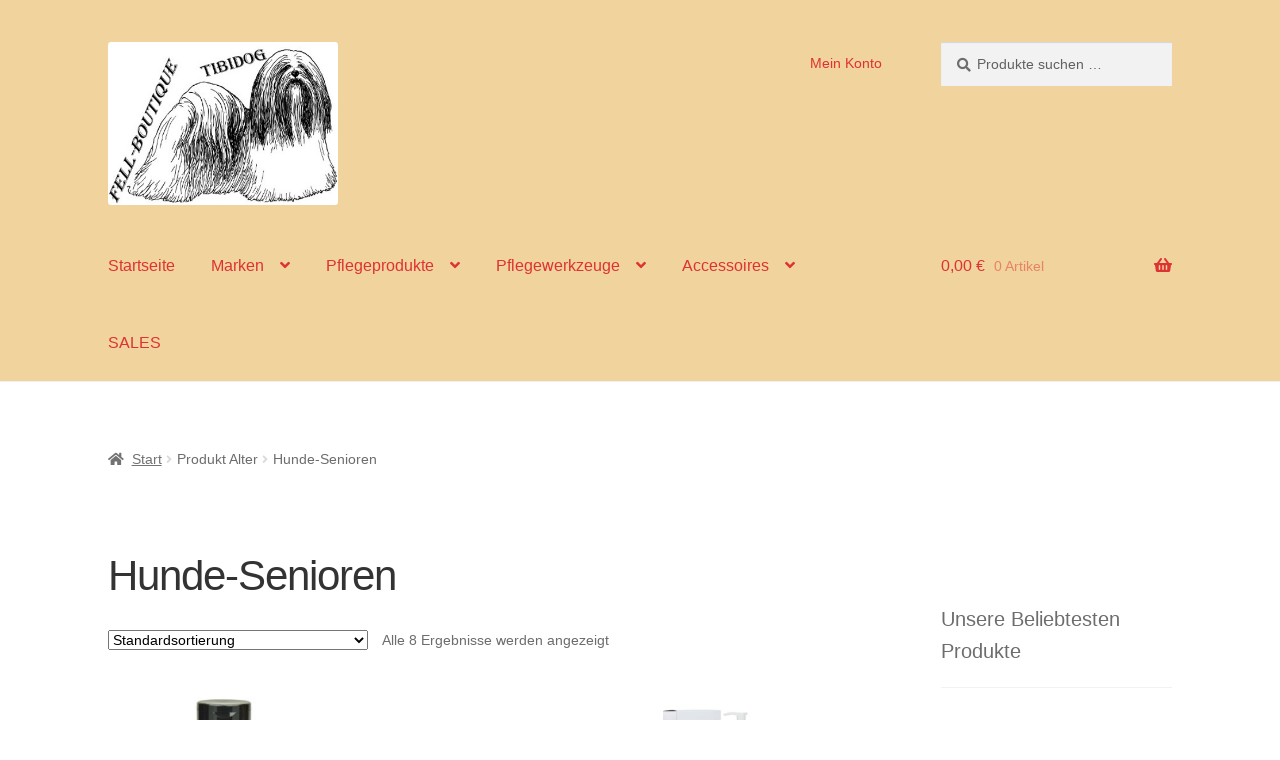

--- FILE ---
content_type: text/html; charset=UTF-8
request_url: https://www.tibidog.de/alter/hunde-senioren/
body_size: 17612
content:
<!doctype html>
<html lang="de">
<head>
<meta charset="UTF-8">
<meta name="viewport" content="width=device-width, initial-scale=1">
<link rel="profile" href="http://gmpg.org/xfn/11">
<link rel="pingback" href="https://www.tibidog.de/xmlrpc.php">

<meta name='robots' content='index, follow, max-image-preview:large, max-snippet:-1, max-video-preview:-1' />
<script data-type="text/javascript" type="text/plain">window._wca = window._wca || [];</script>

	<!-- This site is optimized with the Yoast SEO plugin v26.7 - https://yoast.com/wordpress/plugins/seo/ -->
	<title>Hunde-Senioren-Archiv - Fell-Boutique Tibidog</title>
	<link rel="canonical" href="https://www.tibidog.de/alter/hunde-senioren/" />
	<meta property="og:locale" content="de_DE" />
	<meta property="og:type" content="article" />
	<meta property="og:title" content="Hunde-Senioren-Archiv - Fell-Boutique Tibidog" />
	<meta property="og:url" content="https://www.tibidog.de/alter/hunde-senioren/" />
	<meta property="og:site_name" content="Fell-Boutique Tibidog" />
	<meta name="twitter:card" content="summary_large_image" />
	<script type="application/ld+json" class="yoast-schema-graph">{"@context":"https://schema.org","@graph":[{"@type":"CollectionPage","@id":"https://www.tibidog.de/alter/hunde-senioren/","url":"https://www.tibidog.de/alter/hunde-senioren/","name":"Hunde-Senioren-Archiv - Fell-Boutique Tibidog","isPartOf":{"@id":"https://www.tibidog.de/#website"},"primaryImageOfPage":{"@id":"https://www.tibidog.de/alter/hunde-senioren/#primaryimage"},"image":{"@id":"https://www.tibidog.de/alter/hunde-senioren/#primaryimage"},"thumbnailUrl":"https://www.tibidog.de/wp-content/uploads/2023/07/atami-ozonized-olive-oil_ml.jpg","breadcrumb":{"@id":"https://www.tibidog.de/alter/hunde-senioren/#breadcrumb"},"inLanguage":"de"},{"@type":"ImageObject","inLanguage":"de","@id":"https://www.tibidog.de/alter/hunde-senioren/#primaryimage","url":"https://www.tibidog.de/wp-content/uploads/2023/07/atami-ozonized-olive-oil_ml.jpg","contentUrl":"https://www.tibidog.de/wp-content/uploads/2023/07/atami-ozonized-olive-oil_ml.jpg","width":1000,"height":1000,"caption":"Ozonised Olive Oil"},{"@type":"BreadcrumbList","@id":"https://www.tibidog.de/alter/hunde-senioren/#breadcrumb","itemListElement":[{"@type":"ListItem","position":1,"name":"Startseite","item":"https://www.tibidog.de/"},{"@type":"ListItem","position":2,"name":"Hunde-Senioren"}]},{"@type":"WebSite","@id":"https://www.tibidog.de/#website","url":"https://www.tibidog.de/","name":"Fell-Boutique Tibidog","description":"Pflege und Accessoires für Hunde und Katzen","publisher":{"@id":"https://www.tibidog.de/#organization"},"potentialAction":[{"@type":"SearchAction","target":{"@type":"EntryPoint","urlTemplate":"https://www.tibidog.de/?s={search_term_string}"},"query-input":{"@type":"PropertyValueSpecification","valueRequired":true,"valueName":"search_term_string"}}],"inLanguage":"de"},{"@type":"Organization","@id":"https://www.tibidog.de/#organization","name":"Fell-Boutique Tibidog","url":"https://www.tibidog.de/","logo":{"@type":"ImageObject","inLanguage":"de","@id":"https://www.tibidog.de/#/schema/logo/image/","url":"https://www.tibidog.de/wp-content/uploads/2022/12/Lhasa-Shop5.jpg","contentUrl":"https://www.tibidog.de/wp-content/uploads/2022/12/Lhasa-Shop5.jpg","width":400,"height":283,"caption":"Fell-Boutique Tibidog"},"image":{"@id":"https://www.tibidog.de/#/schema/logo/image/"},"sameAs":["https://www.facebook.com/profile.php?id=100088086565685"]}]}</script>
	<!-- / Yoast SEO plugin. -->


<link rel='dns-prefetch' href='//stats.wp.com' />
<link rel='dns-prefetch' href='//fonts.googleapis.com' />
<link rel="alternate" type="application/rss+xml" title="Fell-Boutique Tibidog &raquo; Feed" href="https://www.tibidog.de/feed/" />
<link rel="alternate" type="application/rss+xml" title="Fell-Boutique Tibidog &raquo; Kommentar-Feed" href="https://www.tibidog.de/comments/feed/" />
<link rel="alternate" type="application/rss+xml" title="Fell-Boutique Tibidog &raquo; Hunde-Senioren Alter Feed" href="https://www.tibidog.de/alter/hunde-senioren/feed/" />
<style id='wp-img-auto-sizes-contain-inline-css'>
img:is([sizes=auto i],[sizes^="auto," i]){contain-intrinsic-size:3000px 1500px}
/*# sourceURL=wp-img-auto-sizes-contain-inline-css */
</style>
<style id='wp-block-library-inline-css'>
:root{--wp-block-synced-color:#7a00df;--wp-block-synced-color--rgb:122,0,223;--wp-bound-block-color:var(--wp-block-synced-color);--wp-editor-canvas-background:#ddd;--wp-admin-theme-color:#007cba;--wp-admin-theme-color--rgb:0,124,186;--wp-admin-theme-color-darker-10:#006ba1;--wp-admin-theme-color-darker-10--rgb:0,107,160.5;--wp-admin-theme-color-darker-20:#005a87;--wp-admin-theme-color-darker-20--rgb:0,90,135;--wp-admin-border-width-focus:2px}@media (min-resolution:192dpi){:root{--wp-admin-border-width-focus:1.5px}}.wp-element-button{cursor:pointer}:root .has-very-light-gray-background-color{background-color:#eee}:root .has-very-dark-gray-background-color{background-color:#313131}:root .has-very-light-gray-color{color:#eee}:root .has-very-dark-gray-color{color:#313131}:root .has-vivid-green-cyan-to-vivid-cyan-blue-gradient-background{background:linear-gradient(135deg,#00d084,#0693e3)}:root .has-purple-crush-gradient-background{background:linear-gradient(135deg,#34e2e4,#4721fb 50%,#ab1dfe)}:root .has-hazy-dawn-gradient-background{background:linear-gradient(135deg,#faaca8,#dad0ec)}:root .has-subdued-olive-gradient-background{background:linear-gradient(135deg,#fafae1,#67a671)}:root .has-atomic-cream-gradient-background{background:linear-gradient(135deg,#fdd79a,#004a59)}:root .has-nightshade-gradient-background{background:linear-gradient(135deg,#330968,#31cdcf)}:root .has-midnight-gradient-background{background:linear-gradient(135deg,#020381,#2874fc)}:root{--wp--preset--font-size--normal:16px;--wp--preset--font-size--huge:42px}.has-regular-font-size{font-size:1em}.has-larger-font-size{font-size:2.625em}.has-normal-font-size{font-size:var(--wp--preset--font-size--normal)}.has-huge-font-size{font-size:var(--wp--preset--font-size--huge)}.has-text-align-center{text-align:center}.has-text-align-left{text-align:left}.has-text-align-right{text-align:right}.has-fit-text{white-space:nowrap!important}#end-resizable-editor-section{display:none}.aligncenter{clear:both}.items-justified-left{justify-content:flex-start}.items-justified-center{justify-content:center}.items-justified-right{justify-content:flex-end}.items-justified-space-between{justify-content:space-between}.screen-reader-text{border:0;clip-path:inset(50%);height:1px;margin:-1px;overflow:hidden;padding:0;position:absolute;width:1px;word-wrap:normal!important}.screen-reader-text:focus{background-color:#ddd;clip-path:none;color:#444;display:block;font-size:1em;height:auto;left:5px;line-height:normal;padding:15px 23px 14px;text-decoration:none;top:5px;width:auto;z-index:100000}html :where(.has-border-color){border-style:solid}html :where([style*=border-top-color]){border-top-style:solid}html :where([style*=border-right-color]){border-right-style:solid}html :where([style*=border-bottom-color]){border-bottom-style:solid}html :where([style*=border-left-color]){border-left-style:solid}html :where([style*=border-width]){border-style:solid}html :where([style*=border-top-width]){border-top-style:solid}html :where([style*=border-right-width]){border-right-style:solid}html :where([style*=border-bottom-width]){border-bottom-style:solid}html :where([style*=border-left-width]){border-left-style:solid}html :where(img[class*=wp-image-]){height:auto;max-width:100%}:where(figure){margin:0 0 1em}html :where(.is-position-sticky){--wp-admin--admin-bar--position-offset:var(--wp-admin--admin-bar--height,0px)}@media screen and (max-width:600px){html :where(.is-position-sticky){--wp-admin--admin-bar--position-offset:0px}}

/*# sourceURL=wp-block-library-inline-css */
</style><style id='wp-block-heading-inline-css'>
h1:where(.wp-block-heading).has-background,h2:where(.wp-block-heading).has-background,h3:where(.wp-block-heading).has-background,h4:where(.wp-block-heading).has-background,h5:where(.wp-block-heading).has-background,h6:where(.wp-block-heading).has-background{padding:1.25em 2.375em}h1.has-text-align-left[style*=writing-mode]:where([style*=vertical-lr]),h1.has-text-align-right[style*=writing-mode]:where([style*=vertical-rl]),h2.has-text-align-left[style*=writing-mode]:where([style*=vertical-lr]),h2.has-text-align-right[style*=writing-mode]:where([style*=vertical-rl]),h3.has-text-align-left[style*=writing-mode]:where([style*=vertical-lr]),h3.has-text-align-right[style*=writing-mode]:where([style*=vertical-rl]),h4.has-text-align-left[style*=writing-mode]:where([style*=vertical-lr]),h4.has-text-align-right[style*=writing-mode]:where([style*=vertical-rl]),h5.has-text-align-left[style*=writing-mode]:where([style*=vertical-lr]),h5.has-text-align-right[style*=writing-mode]:where([style*=vertical-rl]),h6.has-text-align-left[style*=writing-mode]:where([style*=vertical-lr]),h6.has-text-align-right[style*=writing-mode]:where([style*=vertical-rl]){rotate:180deg}
/*# sourceURL=https://www.tibidog.de/wp-includes/blocks/heading/style.min.css */
</style>
<style id='wp-block-image-inline-css'>
.wp-block-image>a,.wp-block-image>figure>a{display:inline-block}.wp-block-image img{box-sizing:border-box;height:auto;max-width:100%;vertical-align:bottom}@media not (prefers-reduced-motion){.wp-block-image img.hide{visibility:hidden}.wp-block-image img.show{animation:show-content-image .4s}}.wp-block-image[style*=border-radius] img,.wp-block-image[style*=border-radius]>a{border-radius:inherit}.wp-block-image.has-custom-border img{box-sizing:border-box}.wp-block-image.aligncenter{text-align:center}.wp-block-image.alignfull>a,.wp-block-image.alignwide>a{width:100%}.wp-block-image.alignfull img,.wp-block-image.alignwide img{height:auto;width:100%}.wp-block-image .aligncenter,.wp-block-image .alignleft,.wp-block-image .alignright,.wp-block-image.aligncenter,.wp-block-image.alignleft,.wp-block-image.alignright{display:table}.wp-block-image .aligncenter>figcaption,.wp-block-image .alignleft>figcaption,.wp-block-image .alignright>figcaption,.wp-block-image.aligncenter>figcaption,.wp-block-image.alignleft>figcaption,.wp-block-image.alignright>figcaption{caption-side:bottom;display:table-caption}.wp-block-image .alignleft{float:left;margin:.5em 1em .5em 0}.wp-block-image .alignright{float:right;margin:.5em 0 .5em 1em}.wp-block-image .aligncenter{margin-left:auto;margin-right:auto}.wp-block-image :where(figcaption){margin-bottom:1em;margin-top:.5em}.wp-block-image.is-style-circle-mask img{border-radius:9999px}@supports ((-webkit-mask-image:none) or (mask-image:none)) or (-webkit-mask-image:none){.wp-block-image.is-style-circle-mask img{border-radius:0;-webkit-mask-image:url('data:image/svg+xml;utf8,<svg viewBox="0 0 100 100" xmlns="http://www.w3.org/2000/svg"><circle cx="50" cy="50" r="50"/></svg>');mask-image:url('data:image/svg+xml;utf8,<svg viewBox="0 0 100 100" xmlns="http://www.w3.org/2000/svg"><circle cx="50" cy="50" r="50"/></svg>');mask-mode:alpha;-webkit-mask-position:center;mask-position:center;-webkit-mask-repeat:no-repeat;mask-repeat:no-repeat;-webkit-mask-size:contain;mask-size:contain}}:root :where(.wp-block-image.is-style-rounded img,.wp-block-image .is-style-rounded img){border-radius:9999px}.wp-block-image figure{margin:0}.wp-lightbox-container{display:flex;flex-direction:column;position:relative}.wp-lightbox-container img{cursor:zoom-in}.wp-lightbox-container img:hover+button{opacity:1}.wp-lightbox-container button{align-items:center;backdrop-filter:blur(16px) saturate(180%);background-color:#5a5a5a40;border:none;border-radius:4px;cursor:zoom-in;display:flex;height:20px;justify-content:center;opacity:0;padding:0;position:absolute;right:16px;text-align:center;top:16px;width:20px;z-index:100}@media not (prefers-reduced-motion){.wp-lightbox-container button{transition:opacity .2s ease}}.wp-lightbox-container button:focus-visible{outline:3px auto #5a5a5a40;outline:3px auto -webkit-focus-ring-color;outline-offset:3px}.wp-lightbox-container button:hover{cursor:pointer;opacity:1}.wp-lightbox-container button:focus{opacity:1}.wp-lightbox-container button:focus,.wp-lightbox-container button:hover,.wp-lightbox-container button:not(:hover):not(:active):not(.has-background){background-color:#5a5a5a40;border:none}.wp-lightbox-overlay{box-sizing:border-box;cursor:zoom-out;height:100vh;left:0;overflow:hidden;position:fixed;top:0;visibility:hidden;width:100%;z-index:100000}.wp-lightbox-overlay .close-button{align-items:center;cursor:pointer;display:flex;justify-content:center;min-height:40px;min-width:40px;padding:0;position:absolute;right:calc(env(safe-area-inset-right) + 16px);top:calc(env(safe-area-inset-top) + 16px);z-index:5000000}.wp-lightbox-overlay .close-button:focus,.wp-lightbox-overlay .close-button:hover,.wp-lightbox-overlay .close-button:not(:hover):not(:active):not(.has-background){background:none;border:none}.wp-lightbox-overlay .lightbox-image-container{height:var(--wp--lightbox-container-height);left:50%;overflow:hidden;position:absolute;top:50%;transform:translate(-50%,-50%);transform-origin:top left;width:var(--wp--lightbox-container-width);z-index:9999999999}.wp-lightbox-overlay .wp-block-image{align-items:center;box-sizing:border-box;display:flex;height:100%;justify-content:center;margin:0;position:relative;transform-origin:0 0;width:100%;z-index:3000000}.wp-lightbox-overlay .wp-block-image img{height:var(--wp--lightbox-image-height);min-height:var(--wp--lightbox-image-height);min-width:var(--wp--lightbox-image-width);width:var(--wp--lightbox-image-width)}.wp-lightbox-overlay .wp-block-image figcaption{display:none}.wp-lightbox-overlay button{background:none;border:none}.wp-lightbox-overlay .scrim{background-color:#fff;height:100%;opacity:.9;position:absolute;width:100%;z-index:2000000}.wp-lightbox-overlay.active{visibility:visible}@media not (prefers-reduced-motion){.wp-lightbox-overlay.active{animation:turn-on-visibility .25s both}.wp-lightbox-overlay.active img{animation:turn-on-visibility .35s both}.wp-lightbox-overlay.show-closing-animation:not(.active){animation:turn-off-visibility .35s both}.wp-lightbox-overlay.show-closing-animation:not(.active) img{animation:turn-off-visibility .25s both}.wp-lightbox-overlay.zoom.active{animation:none;opacity:1;visibility:visible}.wp-lightbox-overlay.zoom.active .lightbox-image-container{animation:lightbox-zoom-in .4s}.wp-lightbox-overlay.zoom.active .lightbox-image-container img{animation:none}.wp-lightbox-overlay.zoom.active .scrim{animation:turn-on-visibility .4s forwards}.wp-lightbox-overlay.zoom.show-closing-animation:not(.active){animation:none}.wp-lightbox-overlay.zoom.show-closing-animation:not(.active) .lightbox-image-container{animation:lightbox-zoom-out .4s}.wp-lightbox-overlay.zoom.show-closing-animation:not(.active) .lightbox-image-container img{animation:none}.wp-lightbox-overlay.zoom.show-closing-animation:not(.active) .scrim{animation:turn-off-visibility .4s forwards}}@keyframes show-content-image{0%{visibility:hidden}99%{visibility:hidden}to{visibility:visible}}@keyframes turn-on-visibility{0%{opacity:0}to{opacity:1}}@keyframes turn-off-visibility{0%{opacity:1;visibility:visible}99%{opacity:0;visibility:visible}to{opacity:0;visibility:hidden}}@keyframes lightbox-zoom-in{0%{transform:translate(calc((-100vw + var(--wp--lightbox-scrollbar-width))/2 + var(--wp--lightbox-initial-left-position)),calc(-50vh + var(--wp--lightbox-initial-top-position))) scale(var(--wp--lightbox-scale))}to{transform:translate(-50%,-50%) scale(1)}}@keyframes lightbox-zoom-out{0%{transform:translate(-50%,-50%) scale(1);visibility:visible}99%{visibility:visible}to{transform:translate(calc((-100vw + var(--wp--lightbox-scrollbar-width))/2 + var(--wp--lightbox-initial-left-position)),calc(-50vh + var(--wp--lightbox-initial-top-position))) scale(var(--wp--lightbox-scale));visibility:hidden}}
/*# sourceURL=https://www.tibidog.de/wp-includes/blocks/image/style.min.css */
</style>
<style id='wp-block-image-theme-inline-css'>
:root :where(.wp-block-image figcaption){color:#555;font-size:13px;text-align:center}.is-dark-theme :root :where(.wp-block-image figcaption){color:#ffffffa6}.wp-block-image{margin:0 0 1em}
/*# sourceURL=https://www.tibidog.de/wp-includes/blocks/image/theme.min.css */
</style>
<style id='wp-block-columns-inline-css'>
.wp-block-columns{box-sizing:border-box;display:flex;flex-wrap:wrap!important}@media (min-width:782px){.wp-block-columns{flex-wrap:nowrap!important}}.wp-block-columns{align-items:normal!important}.wp-block-columns.are-vertically-aligned-top{align-items:flex-start}.wp-block-columns.are-vertically-aligned-center{align-items:center}.wp-block-columns.are-vertically-aligned-bottom{align-items:flex-end}@media (max-width:781px){.wp-block-columns:not(.is-not-stacked-on-mobile)>.wp-block-column{flex-basis:100%!important}}@media (min-width:782px){.wp-block-columns:not(.is-not-stacked-on-mobile)>.wp-block-column{flex-basis:0;flex-grow:1}.wp-block-columns:not(.is-not-stacked-on-mobile)>.wp-block-column[style*=flex-basis]{flex-grow:0}}.wp-block-columns.is-not-stacked-on-mobile{flex-wrap:nowrap!important}.wp-block-columns.is-not-stacked-on-mobile>.wp-block-column{flex-basis:0;flex-grow:1}.wp-block-columns.is-not-stacked-on-mobile>.wp-block-column[style*=flex-basis]{flex-grow:0}:where(.wp-block-columns){margin-bottom:1.75em}:where(.wp-block-columns.has-background){padding:1.25em 2.375em}.wp-block-column{flex-grow:1;min-width:0;overflow-wrap:break-word;word-break:break-word}.wp-block-column.is-vertically-aligned-top{align-self:flex-start}.wp-block-column.is-vertically-aligned-center{align-self:center}.wp-block-column.is-vertically-aligned-bottom{align-self:flex-end}.wp-block-column.is-vertically-aligned-stretch{align-self:stretch}.wp-block-column.is-vertically-aligned-bottom,.wp-block-column.is-vertically-aligned-center,.wp-block-column.is-vertically-aligned-top{width:100%}
/*# sourceURL=https://www.tibidog.de/wp-includes/blocks/columns/style.min.css */
</style>
<style id='wp-block-group-inline-css'>
.wp-block-group{box-sizing:border-box}:where(.wp-block-group.wp-block-group-is-layout-constrained){position:relative}
/*# sourceURL=https://www.tibidog.de/wp-includes/blocks/group/style.min.css */
</style>
<style id='wp-block-group-theme-inline-css'>
:where(.wp-block-group.has-background){padding:1.25em 2.375em}
/*# sourceURL=https://www.tibidog.de/wp-includes/blocks/group/theme.min.css */
</style>
<style id='wp-block-paragraph-inline-css'>
.is-small-text{font-size:.875em}.is-regular-text{font-size:1em}.is-large-text{font-size:2.25em}.is-larger-text{font-size:3em}.has-drop-cap:not(:focus):first-letter{float:left;font-size:8.4em;font-style:normal;font-weight:100;line-height:.68;margin:.05em .1em 0 0;text-transform:uppercase}body.rtl .has-drop-cap:not(:focus):first-letter{float:none;margin-left:.1em}p.has-drop-cap.has-background{overflow:hidden}:root :where(p.has-background){padding:1.25em 2.375em}:where(p.has-text-color:not(.has-link-color)) a{color:inherit}p.has-text-align-left[style*="writing-mode:vertical-lr"],p.has-text-align-right[style*="writing-mode:vertical-rl"]{rotate:180deg}
/*# sourceURL=https://www.tibidog.de/wp-includes/blocks/paragraph/style.min.css */
</style>
<style id='global-styles-inline-css'>
:root{--wp--preset--aspect-ratio--square: 1;--wp--preset--aspect-ratio--4-3: 4/3;--wp--preset--aspect-ratio--3-4: 3/4;--wp--preset--aspect-ratio--3-2: 3/2;--wp--preset--aspect-ratio--2-3: 2/3;--wp--preset--aspect-ratio--16-9: 16/9;--wp--preset--aspect-ratio--9-16: 9/16;--wp--preset--color--black: #000000;--wp--preset--color--cyan-bluish-gray: #abb8c3;--wp--preset--color--white: #ffffff;--wp--preset--color--pale-pink: #f78da7;--wp--preset--color--vivid-red: #cf2e2e;--wp--preset--color--luminous-vivid-orange: #ff6900;--wp--preset--color--luminous-vivid-amber: #fcb900;--wp--preset--color--light-green-cyan: #7bdcb5;--wp--preset--color--vivid-green-cyan: #00d084;--wp--preset--color--pale-cyan-blue: #8ed1fc;--wp--preset--color--vivid-cyan-blue: #0693e3;--wp--preset--color--vivid-purple: #9b51e0;--wp--preset--gradient--vivid-cyan-blue-to-vivid-purple: linear-gradient(135deg,rgb(6,147,227) 0%,rgb(155,81,224) 100%);--wp--preset--gradient--light-green-cyan-to-vivid-green-cyan: linear-gradient(135deg,rgb(122,220,180) 0%,rgb(0,208,130) 100%);--wp--preset--gradient--luminous-vivid-amber-to-luminous-vivid-orange: linear-gradient(135deg,rgb(252,185,0) 0%,rgb(255,105,0) 100%);--wp--preset--gradient--luminous-vivid-orange-to-vivid-red: linear-gradient(135deg,rgb(255,105,0) 0%,rgb(207,46,46) 100%);--wp--preset--gradient--very-light-gray-to-cyan-bluish-gray: linear-gradient(135deg,rgb(238,238,238) 0%,rgb(169,184,195) 100%);--wp--preset--gradient--cool-to-warm-spectrum: linear-gradient(135deg,rgb(74,234,220) 0%,rgb(151,120,209) 20%,rgb(207,42,186) 40%,rgb(238,44,130) 60%,rgb(251,105,98) 80%,rgb(254,248,76) 100%);--wp--preset--gradient--blush-light-purple: linear-gradient(135deg,rgb(255,206,236) 0%,rgb(152,150,240) 100%);--wp--preset--gradient--blush-bordeaux: linear-gradient(135deg,rgb(254,205,165) 0%,rgb(254,45,45) 50%,rgb(107,0,62) 100%);--wp--preset--gradient--luminous-dusk: linear-gradient(135deg,rgb(255,203,112) 0%,rgb(199,81,192) 50%,rgb(65,88,208) 100%);--wp--preset--gradient--pale-ocean: linear-gradient(135deg,rgb(255,245,203) 0%,rgb(182,227,212) 50%,rgb(51,167,181) 100%);--wp--preset--gradient--electric-grass: linear-gradient(135deg,rgb(202,248,128) 0%,rgb(113,206,126) 100%);--wp--preset--gradient--midnight: linear-gradient(135deg,rgb(2,3,129) 0%,rgb(40,116,252) 100%);--wp--preset--font-size--small: 14px;--wp--preset--font-size--medium: 23px;--wp--preset--font-size--large: 26px;--wp--preset--font-size--x-large: 42px;--wp--preset--font-size--normal: 16px;--wp--preset--font-size--huge: 37px;--wp--preset--spacing--20: 0.44rem;--wp--preset--spacing--30: 0.67rem;--wp--preset--spacing--40: 1rem;--wp--preset--spacing--50: 1.5rem;--wp--preset--spacing--60: 2.25rem;--wp--preset--spacing--70: 3.38rem;--wp--preset--spacing--80: 5.06rem;--wp--preset--shadow--natural: 6px 6px 9px rgba(0, 0, 0, 0.2);--wp--preset--shadow--deep: 12px 12px 50px rgba(0, 0, 0, 0.4);--wp--preset--shadow--sharp: 6px 6px 0px rgba(0, 0, 0, 0.2);--wp--preset--shadow--outlined: 6px 6px 0px -3px rgb(255, 255, 255), 6px 6px rgb(0, 0, 0);--wp--preset--shadow--crisp: 6px 6px 0px rgb(0, 0, 0);}:root :where(.is-layout-flow) > :first-child{margin-block-start: 0;}:root :where(.is-layout-flow) > :last-child{margin-block-end: 0;}:root :where(.is-layout-flow) > *{margin-block-start: 24px;margin-block-end: 0;}:root :where(.is-layout-constrained) > :first-child{margin-block-start: 0;}:root :where(.is-layout-constrained) > :last-child{margin-block-end: 0;}:root :where(.is-layout-constrained) > *{margin-block-start: 24px;margin-block-end: 0;}:root :where(.is-layout-flex){gap: 24px;}:root :where(.is-layout-grid){gap: 24px;}body .is-layout-flex{display: flex;}.is-layout-flex{flex-wrap: wrap;align-items: center;}.is-layout-flex > :is(*, div){margin: 0;}body .is-layout-grid{display: grid;}.is-layout-grid > :is(*, div){margin: 0;}.has-black-color{color: var(--wp--preset--color--black) !important;}.has-cyan-bluish-gray-color{color: var(--wp--preset--color--cyan-bluish-gray) !important;}.has-white-color{color: var(--wp--preset--color--white) !important;}.has-pale-pink-color{color: var(--wp--preset--color--pale-pink) !important;}.has-vivid-red-color{color: var(--wp--preset--color--vivid-red) !important;}.has-luminous-vivid-orange-color{color: var(--wp--preset--color--luminous-vivid-orange) !important;}.has-luminous-vivid-amber-color{color: var(--wp--preset--color--luminous-vivid-amber) !important;}.has-light-green-cyan-color{color: var(--wp--preset--color--light-green-cyan) !important;}.has-vivid-green-cyan-color{color: var(--wp--preset--color--vivid-green-cyan) !important;}.has-pale-cyan-blue-color{color: var(--wp--preset--color--pale-cyan-blue) !important;}.has-vivid-cyan-blue-color{color: var(--wp--preset--color--vivid-cyan-blue) !important;}.has-vivid-purple-color{color: var(--wp--preset--color--vivid-purple) !important;}.has-black-background-color{background-color: var(--wp--preset--color--black) !important;}.has-cyan-bluish-gray-background-color{background-color: var(--wp--preset--color--cyan-bluish-gray) !important;}.has-white-background-color{background-color: var(--wp--preset--color--white) !important;}.has-pale-pink-background-color{background-color: var(--wp--preset--color--pale-pink) !important;}.has-vivid-red-background-color{background-color: var(--wp--preset--color--vivid-red) !important;}.has-luminous-vivid-orange-background-color{background-color: var(--wp--preset--color--luminous-vivid-orange) !important;}.has-luminous-vivid-amber-background-color{background-color: var(--wp--preset--color--luminous-vivid-amber) !important;}.has-light-green-cyan-background-color{background-color: var(--wp--preset--color--light-green-cyan) !important;}.has-vivid-green-cyan-background-color{background-color: var(--wp--preset--color--vivid-green-cyan) !important;}.has-pale-cyan-blue-background-color{background-color: var(--wp--preset--color--pale-cyan-blue) !important;}.has-vivid-cyan-blue-background-color{background-color: var(--wp--preset--color--vivid-cyan-blue) !important;}.has-vivid-purple-background-color{background-color: var(--wp--preset--color--vivid-purple) !important;}.has-black-border-color{border-color: var(--wp--preset--color--black) !important;}.has-cyan-bluish-gray-border-color{border-color: var(--wp--preset--color--cyan-bluish-gray) !important;}.has-white-border-color{border-color: var(--wp--preset--color--white) !important;}.has-pale-pink-border-color{border-color: var(--wp--preset--color--pale-pink) !important;}.has-vivid-red-border-color{border-color: var(--wp--preset--color--vivid-red) !important;}.has-luminous-vivid-orange-border-color{border-color: var(--wp--preset--color--luminous-vivid-orange) !important;}.has-luminous-vivid-amber-border-color{border-color: var(--wp--preset--color--luminous-vivid-amber) !important;}.has-light-green-cyan-border-color{border-color: var(--wp--preset--color--light-green-cyan) !important;}.has-vivid-green-cyan-border-color{border-color: var(--wp--preset--color--vivid-green-cyan) !important;}.has-pale-cyan-blue-border-color{border-color: var(--wp--preset--color--pale-cyan-blue) !important;}.has-vivid-cyan-blue-border-color{border-color: var(--wp--preset--color--vivid-cyan-blue) !important;}.has-vivid-purple-border-color{border-color: var(--wp--preset--color--vivid-purple) !important;}.has-vivid-cyan-blue-to-vivid-purple-gradient-background{background: var(--wp--preset--gradient--vivid-cyan-blue-to-vivid-purple) !important;}.has-light-green-cyan-to-vivid-green-cyan-gradient-background{background: var(--wp--preset--gradient--light-green-cyan-to-vivid-green-cyan) !important;}.has-luminous-vivid-amber-to-luminous-vivid-orange-gradient-background{background: var(--wp--preset--gradient--luminous-vivid-amber-to-luminous-vivid-orange) !important;}.has-luminous-vivid-orange-to-vivid-red-gradient-background{background: var(--wp--preset--gradient--luminous-vivid-orange-to-vivid-red) !important;}.has-very-light-gray-to-cyan-bluish-gray-gradient-background{background: var(--wp--preset--gradient--very-light-gray-to-cyan-bluish-gray) !important;}.has-cool-to-warm-spectrum-gradient-background{background: var(--wp--preset--gradient--cool-to-warm-spectrum) !important;}.has-blush-light-purple-gradient-background{background: var(--wp--preset--gradient--blush-light-purple) !important;}.has-blush-bordeaux-gradient-background{background: var(--wp--preset--gradient--blush-bordeaux) !important;}.has-luminous-dusk-gradient-background{background: var(--wp--preset--gradient--luminous-dusk) !important;}.has-pale-ocean-gradient-background{background: var(--wp--preset--gradient--pale-ocean) !important;}.has-electric-grass-gradient-background{background: var(--wp--preset--gradient--electric-grass) !important;}.has-midnight-gradient-background{background: var(--wp--preset--gradient--midnight) !important;}.has-small-font-size{font-size: var(--wp--preset--font-size--small) !important;}.has-medium-font-size{font-size: var(--wp--preset--font-size--medium) !important;}.has-large-font-size{font-size: var(--wp--preset--font-size--large) !important;}.has-x-large-font-size{font-size: var(--wp--preset--font-size--x-large) !important;}
/*# sourceURL=global-styles-inline-css */
</style>
<style id='core-block-supports-inline-css'>
.wp-container-core-columns-is-layout-28f84493{flex-wrap:nowrap;}
/*# sourceURL=core-block-supports-inline-css */
</style>

<style id='classic-theme-styles-inline-css'>
/*! This file is auto-generated */
.wp-block-button__link{color:#fff;background-color:#32373c;border-radius:9999px;box-shadow:none;text-decoration:none;padding:calc(.667em + 2px) calc(1.333em + 2px);font-size:1.125em}.wp-block-file__button{background:#32373c;color:#fff;text-decoration:none}
/*# sourceURL=/wp-includes/css/classic-themes.min.css */
</style>
<style id='woocommerce-inline-inline-css'>
.woocommerce form .form-row .required { visibility: visible; }
/*# sourceURL=woocommerce-inline-inline-css */
</style>
<link rel='stylesheet' id='wpo_min-header-0-css' href='https://www.tibidog.de/wp-content/cache/wpo-minify/1768555605/assets/wpo-minify-header-073e741f.min.css' media='all' />
<script id="WCPAY_ASSETS-js-extra" data-type="text/javascript" type="text/plain">
var wcpayAssets = {"url":"https://www.tibidog.de/wp-content/plugins/woocommerce-payments/dist/"};
//# sourceURL=WCPAY_ASSETS-js-extra
</script>
<script id="wpo_min-header-0-js" data-src="https://www.tibidog.de/wp-content/cache/wpo-minify/1768555605/assets/wpo-minify-header-7bd50e53.min.js"></script>
<script id="wpo_min-header-1-js-extra" data-type="text/javascript" type="text/plain">
var wc_add_to_cart_params = {"ajax_url":"/wp-admin/admin-ajax.php","wc_ajax_url":"/?wc-ajax=%%endpoint%%","i18n_view_cart":"Warenkorb anzeigen","cart_url":"https://www.tibidog.de/warenkorb/","is_cart":"","cart_redirect_after_add":"no"};
var woocommerce_params = {"ajax_url":"/wp-admin/admin-ajax.php","wc_ajax_url":"/?wc-ajax=%%endpoint%%","i18n_password_show":"Passwort anzeigen","i18n_password_hide":"Passwort ausblenden"};
var wc_cart_fragments_params = {"ajax_url":"/wp-admin/admin-ajax.php","wc_ajax_url":"/?wc-ajax=%%endpoint%%","cart_hash_key":"wc_cart_hash_a2c1017cb83b6a26e26cbe1bcd94296d","fragment_name":"wc_fragments_a2c1017cb83b6a26e26cbe1bcd94296d","request_timeout":"5000"};
//# sourceURL=wpo_min-header-1-js-extra
</script>
<script id="wpo_min-header-1-js" defer="" data-wp-strategy="defer" data-src="https://www.tibidog.de/wp-content/cache/wpo-minify/1768555605/assets/wpo-minify-header-32ee4700.min.js"></script>
<script id="woocommerce-analytics-js" defer="" data-wp-strategy="defer" data-src="https://stats.wp.com/s-202603.js"></script>
<link rel="https://api.w.org/" href="https://www.tibidog.de/wp-json/" /><link rel="EditURI" type="application/rsd+xml" title="RSD" href="https://www.tibidog.de/xmlrpc.php?rsd" />
<meta name="generator" content="WordPress 6.9" />
<meta name="generator" content="WooCommerce 10.4.3" />
<meta name="wwp" content="yes" />	<style>img#wpstats{display:none}</style>
		<!-- Google site verification - Google for WooCommerce -->
<meta name="google-site-verification" content="zvezsQCcPS_Rya1lxje75-defzsxYnl7KWBbr3rcEJU" />
	<noscript><style>.woocommerce-product-gallery{ opacity: 1 !important; }</style></noscript>
	<link rel="icon" href="https://www.tibidog.de/wp-content/uploads/2022/12/cropped-Lhasa-Shop4-32x32.jpg" sizes="32x32" />
<link rel="icon" href="https://www.tibidog.de/wp-content/uploads/2022/12/cropped-Lhasa-Shop4-192x192.jpg" sizes="192x192" />
<link rel="apple-touch-icon" href="https://www.tibidog.de/wp-content/uploads/2022/12/cropped-Lhasa-Shop4-180x180.jpg" />
<meta name="msapplication-TileImage" content="https://www.tibidog.de/wp-content/uploads/2022/12/cropped-Lhasa-Shop4-270x270.jpg" />
<link rel='stylesheet' id='wpo_min-footer-0-css' href='https://www.tibidog.de/wp-content/cache/wpo-minify/1768555605/assets/wpo-minify-footer-17b01096.min.css' media='all' />
</head>

<body class="archive tax-pa_alter term-hunde-senioren term-836 wp-custom-logo wp-embed-responsive wp-theme-storefront theme-storefront woocommerce woocommerce-page woocommerce-no-js storefront-secondary-navigation storefront-align-wide right-sidebar woocommerce-active">



<div id="page" class="hfeed site">
	
	<header id="masthead" class="site-header" role="banner" style="background-image: url(https://www.tibidog.de/wp-content/uploads/2024/04/Heater2.jpg); ">

		<div class="col-full">		<a class="skip-link screen-reader-text" href="#site-navigation">Zur Navigation springen</a>
		<a class="skip-link screen-reader-text" href="#content">Zum Inhalt springen</a>
				<div class="site-branding">
			<a href="https://www.tibidog.de/" class="custom-logo-link" rel="home"><img width="400" height="283" src="https://www.tibidog.de/wp-content/uploads/2022/12/Lhasa-Shop5.jpg" class="custom-logo" alt="Fell-Boutique Tibidog" decoding="async" fetchpriority="high" srcset="https://www.tibidog.de/wp-content/uploads/2022/12/Lhasa-Shop5.jpg 400w, https://www.tibidog.de/wp-content/uploads/2022/12/Lhasa-Shop5-300x212.jpg 300w" sizes="(max-width: 400px) 100vw, 400px" /></a>		</div>
					<nav class="secondary-navigation" role="navigation" aria-label="Sekundäre Navigation">
				<div class="menu-konto-container"><ul id="menu-konto" class="menu"><li id="menu-item-1201" class="menu-item menu-item-type-post_type menu-item-object-page menu-item-1201"><a href="https://www.tibidog.de/mein-konto/">Mein Konto</a></li>
</ul></div>			</nav><!-- #site-navigation -->
						<div class="site-search">
				<div class="widget woocommerce widget_product_search"><form role="search" method="get" class="woocommerce-product-search" action="https://www.tibidog.de/">
	<label class="screen-reader-text" for="woocommerce-product-search-field-0">Suche nach:</label>
	<input type="search" id="woocommerce-product-search-field-0" class="search-field" placeholder="Produkte suchen …" value="" name="s" />
	<button type="submit" value="Suchen" class="">Suchen</button>
	<input type="hidden" name="post_type" value="product" />
</form>
</div>			</div>
			</div><div class="storefront-primary-navigation"><div class="col-full">		<nav id="site-navigation" class="main-navigation" role="navigation" aria-label="Primäre Navigation">
		<button id="site-navigation-menu-toggle" class="menu-toggle" aria-controls="site-navigation" aria-expanded="false"><span>Menü</span></button>
			<div class="primary-navigation"><ul id="menu-mainmenu" class="menu"><li id="menu-item-1138" class="menu-item menu-item-type-post_type menu-item-object-page menu-item-home menu-item-1138"><a href="https://www.tibidog.de/">Startseite</a></li>
<li id="menu-item-2776" class="menu-item menu-item-type-custom menu-item-object-custom menu-item-has-children menu-item-2776"><a href="https://www.tibidog.de/produkt-kategorie/marken/">Marken</a>
<ul class="sub-menu">
	<li id="menu-item-3166" class="menu-item menu-item-type-custom menu-item-object-custom menu-item-3166"><a href="https://www.tibidog.de/produkt-kategorie/marken/activet-marken/">Activet®</a></li>
	<li id="menu-item-3167" class="menu-item menu-item-type-custom menu-item-object-custom menu-item-3167"><a href="https://www.tibidog.de/produkt-kategorie/marken/idealdog/">IdealDog®</a></li>
	<li id="menu-item-2964" class="menu-item menu-item-type-custom menu-item-object-custom menu-item-2964"><a href="https://www.tibidog.de/produkt-kategorie/marken/iv-san-bernard/">Iv San Bernard ®</a></li>
	<li id="menu-item-4310" class="menu-item menu-item-type-custom menu-item-object-custom menu-item-4310"><a href="https://www.tibidog.de/produkt-kategorie/marken/petuxe/">Petuxe®</a></li>
	<li id="menu-item-1225" class="menu-item menu-item-type-taxonomy menu-item-object-product_cat menu-item-1225"><a href="https://www.tibidog.de/produkt-kategorie/marken/plush-puppy/">Plush Puppy ®</a></li>
	<li id="menu-item-3169" class="menu-item menu-item-type-custom menu-item-object-custom menu-item-3169"><a href="https://www.tibidog.de/produkt-kategorie/marken/showtech/">ShowTech®</a></li>
	<li id="menu-item-2777" class="menu-item menu-item-type-custom menu-item-object-custom menu-item-2777"><a href="https://www.tibidog.de/produkt-kategorie/marken/yuup/">Yuup!®</a></li>
</ul>
</li>
<li id="menu-item-2778" class="menu-item menu-item-type-custom menu-item-object-custom menu-item-has-children menu-item-2778"><a href="https://www.tibidog.de/produkt-kategorie/pflegeprodukte/">Pflegeprodukte</a>
<ul class="sub-menu">
	<li id="menu-item-2779" class="menu-item menu-item-type-custom menu-item-object-custom menu-item-2779"><a href="https://www.tibidog.de/produkt-kategorie/pflegeprodukte/shampoo-2/">Shampoo</a></li>
	<li id="menu-item-2780" class="menu-item menu-item-type-custom menu-item-object-custom menu-item-2780"><a href="https://www.tibidog.de/produkt-kategorie/pflegeprodukte/conditoner-haarmasken/">Conditioner &#038; Haarmasken</a></li>
	<li id="menu-item-3098" class="menu-item menu-item-type-custom menu-item-object-custom menu-item-3098"><a href="https://www.tibidog.de/produkt-kategorie/pflegeprodukte/entfilzung-und-kaemmsprays/">Kämm- und Entfilzungsspray</a></li>
	<li id="menu-item-2781" class="menu-item menu-item-type-custom menu-item-object-custom menu-item-2781"><a href="https://www.tibidog.de/produkt-kategorie/pflegeprodukte/pflegesets-2/">Pflegesets</a></li>
	<li id="menu-item-3552" class="menu-item menu-item-type-custom menu-item-object-custom menu-item-3552"><a href="https://www.tibidog.de/produkt-kategorie/pflegeprodukte/mix-sprayflaschen/">Mix &#038; Sprayflaschen</a></li>
	<li id="menu-item-2782" class="menu-item menu-item-type-custom menu-item-object-custom menu-item-2782"><a href="https://www.tibidog.de/produkt-kategorie/pflegeprodukte/sprays-lotion-oele/">Spray, Lotion &#038; Öle</a></li>
	<li id="menu-item-2784" class="menu-item menu-item-type-custom menu-item-object-custom menu-item-2784"><a href="https://www.tibidog.de/produkt-kategorie/pflegeprodukte/stylingprodukte-2/">Stylingprodukte</a></li>
	<li id="menu-item-2785" class="menu-item menu-item-type-custom menu-item-object-custom menu-item-2785"><a href="https://www.tibidog.de/produkt-kategorie/pflegeprodukte/parfuem-deos/">Parfüm &#038; Deos</a></li>
</ul>
</li>
<li id="menu-item-3183" class="menu-item menu-item-type-custom menu-item-object-custom menu-item-has-children menu-item-3183"><a href="https://www.tibidog.de/produkt-kategorie/pflegewerkzeuge/">Pflegewerkzeuge</a>
<ul class="sub-menu">
	<li id="menu-item-3184" class="menu-item menu-item-type-custom menu-item-object-custom menu-item-3184"><a href="https://www.tibidog.de/produkt-kategorie/pflegewerkzeuge/buersten/">Bürsten</a></li>
	<li id="menu-item-3553" class="menu-item menu-item-type-custom menu-item-object-custom menu-item-3553"><a href="https://www.tibidog.de/produkt-kategorie/pflegewerkzeuge/mix-spayflaschen/">Spray &#038; Mixflaschen</a></li>
	<li id="menu-item-3185" class="menu-item menu-item-type-custom menu-item-object-custom menu-item-3185"><a href="https://www.tibidog.de/produkt-kategorie/pflegewerkzeuge/foen/">Hundeföhne</a></li>
	<li id="menu-item-3189" class="menu-item menu-item-type-custom menu-item-object-custom menu-item-3189"><a href="https://www.tibidog.de/produkt-kategorie/pflegewerkzeuge/kaemme/">Kämme</a></li>
	<li id="menu-item-3186" class="menu-item menu-item-type-custom menu-item-object-custom menu-item-3186"><a href="https://www.tibidog.de/produkt-kategorie/pflegewerkzeuge/krallenzangen/">Krallenzangen</a></li>
	<li id="menu-item-3187" class="menu-item menu-item-type-custom menu-item-object-custom menu-item-3187"><a href="https://www.tibidog.de/produkt-kategorie/pflegewerkzeuge/scheren-pflegewerkzeuge/">Scheren</a></li>
	<li id="menu-item-3188" class="menu-item menu-item-type-custom menu-item-object-custom menu-item-3188"><a href="https://www.tibidog.de/produkt-kategorie/pflegewerkzeuge/trockentuecher/">Trockentücher</a></li>
</ul>
</li>
<li id="menu-item-1228" class="menu-item menu-item-type-taxonomy menu-item-object-product_cat menu-item-has-children menu-item-1228"><a href="https://www.tibidog.de/produkt-kategorie/accessoires/">Accessoires</a>
<ul class="sub-menu">
	<li id="menu-item-1833" class="menu-item menu-item-type-custom menu-item-object-custom menu-item-1833"><a href="https://www.tibidog.de/produkt-kategorie/accessoires/accessoires-accessoires/">Accessoires</a></li>
	<li id="menu-item-1835" class="menu-item menu-item-type-custom menu-item-object-custom menu-item-1835"><a href="https://www.tibidog.de/produkt-kategorie/accessoires/haarschmuck/">Haarschmuck</a></li>
	<li id="menu-item-1838" class="menu-item menu-item-type-custom menu-item-object-custom menu-item-1838"><a href="https://www.tibidog.de/produkt-kategorie/accessoires/spielzeug/">Spielzeug</a></li>
</ul>
</li>
<li id="menu-item-1229" class="menu-item menu-item-type-taxonomy menu-item-object-product_cat menu-item-1229"><a href="https://www.tibidog.de/produkt-kategorie/sale/">SALES</a></li>
</ul></div><div class="handheld-navigation"><ul id="menu-mainmenu-1" class="menu"><li class="menu-item menu-item-type-post_type menu-item-object-page menu-item-home menu-item-1138"><a href="https://www.tibidog.de/">Startseite</a></li>
<li class="menu-item menu-item-type-custom menu-item-object-custom menu-item-has-children menu-item-2776"><a href="https://www.tibidog.de/produkt-kategorie/marken/">Marken</a>
<ul class="sub-menu">
	<li class="menu-item menu-item-type-custom menu-item-object-custom menu-item-3166"><a href="https://www.tibidog.de/produkt-kategorie/marken/activet-marken/">Activet®</a></li>
	<li class="menu-item menu-item-type-custom menu-item-object-custom menu-item-3167"><a href="https://www.tibidog.de/produkt-kategorie/marken/idealdog/">IdealDog®</a></li>
	<li class="menu-item menu-item-type-custom menu-item-object-custom menu-item-2964"><a href="https://www.tibidog.de/produkt-kategorie/marken/iv-san-bernard/">Iv San Bernard ®</a></li>
	<li class="menu-item menu-item-type-custom menu-item-object-custom menu-item-4310"><a href="https://www.tibidog.de/produkt-kategorie/marken/petuxe/">Petuxe®</a></li>
	<li class="menu-item menu-item-type-taxonomy menu-item-object-product_cat menu-item-1225"><a href="https://www.tibidog.de/produkt-kategorie/marken/plush-puppy/">Plush Puppy ®</a></li>
	<li class="menu-item menu-item-type-custom menu-item-object-custom menu-item-3169"><a href="https://www.tibidog.de/produkt-kategorie/marken/showtech/">ShowTech®</a></li>
	<li class="menu-item menu-item-type-custom menu-item-object-custom menu-item-2777"><a href="https://www.tibidog.de/produkt-kategorie/marken/yuup/">Yuup!®</a></li>
</ul>
</li>
<li class="menu-item menu-item-type-custom menu-item-object-custom menu-item-has-children menu-item-2778"><a href="https://www.tibidog.de/produkt-kategorie/pflegeprodukte/">Pflegeprodukte</a>
<ul class="sub-menu">
	<li class="menu-item menu-item-type-custom menu-item-object-custom menu-item-2779"><a href="https://www.tibidog.de/produkt-kategorie/pflegeprodukte/shampoo-2/">Shampoo</a></li>
	<li class="menu-item menu-item-type-custom menu-item-object-custom menu-item-2780"><a href="https://www.tibidog.de/produkt-kategorie/pflegeprodukte/conditoner-haarmasken/">Conditioner &#038; Haarmasken</a></li>
	<li class="menu-item menu-item-type-custom menu-item-object-custom menu-item-3098"><a href="https://www.tibidog.de/produkt-kategorie/pflegeprodukte/entfilzung-und-kaemmsprays/">Kämm- und Entfilzungsspray</a></li>
	<li class="menu-item menu-item-type-custom menu-item-object-custom menu-item-2781"><a href="https://www.tibidog.de/produkt-kategorie/pflegeprodukte/pflegesets-2/">Pflegesets</a></li>
	<li class="menu-item menu-item-type-custom menu-item-object-custom menu-item-3552"><a href="https://www.tibidog.de/produkt-kategorie/pflegeprodukte/mix-sprayflaschen/">Mix &#038; Sprayflaschen</a></li>
	<li class="menu-item menu-item-type-custom menu-item-object-custom menu-item-2782"><a href="https://www.tibidog.de/produkt-kategorie/pflegeprodukte/sprays-lotion-oele/">Spray, Lotion &#038; Öle</a></li>
	<li class="menu-item menu-item-type-custom menu-item-object-custom menu-item-2784"><a href="https://www.tibidog.de/produkt-kategorie/pflegeprodukte/stylingprodukte-2/">Stylingprodukte</a></li>
	<li class="menu-item menu-item-type-custom menu-item-object-custom menu-item-2785"><a href="https://www.tibidog.de/produkt-kategorie/pflegeprodukte/parfuem-deos/">Parfüm &#038; Deos</a></li>
</ul>
</li>
<li class="menu-item menu-item-type-custom menu-item-object-custom menu-item-has-children menu-item-3183"><a href="https://www.tibidog.de/produkt-kategorie/pflegewerkzeuge/">Pflegewerkzeuge</a>
<ul class="sub-menu">
	<li class="menu-item menu-item-type-custom menu-item-object-custom menu-item-3184"><a href="https://www.tibidog.de/produkt-kategorie/pflegewerkzeuge/buersten/">Bürsten</a></li>
	<li class="menu-item menu-item-type-custom menu-item-object-custom menu-item-3553"><a href="https://www.tibidog.de/produkt-kategorie/pflegewerkzeuge/mix-spayflaschen/">Spray &#038; Mixflaschen</a></li>
	<li class="menu-item menu-item-type-custom menu-item-object-custom menu-item-3185"><a href="https://www.tibidog.de/produkt-kategorie/pflegewerkzeuge/foen/">Hundeföhne</a></li>
	<li class="menu-item menu-item-type-custom menu-item-object-custom menu-item-3189"><a href="https://www.tibidog.de/produkt-kategorie/pflegewerkzeuge/kaemme/">Kämme</a></li>
	<li class="menu-item menu-item-type-custom menu-item-object-custom menu-item-3186"><a href="https://www.tibidog.de/produkt-kategorie/pflegewerkzeuge/krallenzangen/">Krallenzangen</a></li>
	<li class="menu-item menu-item-type-custom menu-item-object-custom menu-item-3187"><a href="https://www.tibidog.de/produkt-kategorie/pflegewerkzeuge/scheren-pflegewerkzeuge/">Scheren</a></li>
	<li class="menu-item menu-item-type-custom menu-item-object-custom menu-item-3188"><a href="https://www.tibidog.de/produkt-kategorie/pflegewerkzeuge/trockentuecher/">Trockentücher</a></li>
</ul>
</li>
<li class="menu-item menu-item-type-taxonomy menu-item-object-product_cat menu-item-has-children menu-item-1228"><a href="https://www.tibidog.de/produkt-kategorie/accessoires/">Accessoires</a>
<ul class="sub-menu">
	<li class="menu-item menu-item-type-custom menu-item-object-custom menu-item-1833"><a href="https://www.tibidog.de/produkt-kategorie/accessoires/accessoires-accessoires/">Accessoires</a></li>
	<li class="menu-item menu-item-type-custom menu-item-object-custom menu-item-1835"><a href="https://www.tibidog.de/produkt-kategorie/accessoires/haarschmuck/">Haarschmuck</a></li>
	<li class="menu-item menu-item-type-custom menu-item-object-custom menu-item-1838"><a href="https://www.tibidog.de/produkt-kategorie/accessoires/spielzeug/">Spielzeug</a></li>
</ul>
</li>
<li class="menu-item menu-item-type-taxonomy menu-item-object-product_cat menu-item-1229"><a href="https://www.tibidog.de/produkt-kategorie/sale/">SALES</a></li>
</ul></div>		</nav><!-- #site-navigation -->
				<ul id="site-header-cart" class="site-header-cart menu">
			<li class="">
							<a class="cart-contents" href="https://www.tibidog.de/warenkorb/" title="Deinen Warenkorb anzeigen">
								<span class="woocommerce-Price-amount amount">0,00&nbsp;<span class="woocommerce-Price-currencySymbol">&euro;</span></span> <span class="count">0 Artikel</span>
			</a>
					</li>
			<li>
				<div class="widget woocommerce widget_shopping_cart"><div class="widget_shopping_cart_content"></div></div>			</li>
		</ul>
			</div></div>
	</header><!-- #masthead -->

			<div class="header-widget-region" role="complementary">
			<div class="col-full">
				<div id="block-55" class="widget widget_block">
<h2 class="wp-block-heading has-text-align-center"></h2>
</div>			</div>
		</div>
			<div class="storefront-breadcrumb"><div class="col-full"><nav class="woocommerce-breadcrumb" aria-label="Brotkrümelnavigation"><a href="https://www.tibidog.de">Start</a><span class="breadcrumb-separator"> / </span>Produkt Alter<span class="breadcrumb-separator"> / </span>Hunde-Senioren</nav></div></div>
	<div id="content" class="site-content" tabindex="-1">
		<div class="col-full">

		<div class="woocommerce"></div>		<div id="primary" class="content-area">
			<main id="main" class="site-main" role="main">
		<header class="woocommerce-products-header">
			<h1 class="woocommerce-products-header__title page-title">Hunde-Senioren</h1>
	
	</header>
<div class="storefront-sorting"><div class="woocommerce-notices-wrapper"></div><form class="woocommerce-ordering" method="get">
		<select
		name="orderby"
		class="orderby"
					aria-label="Shop-Reihenfolge"
			>
					<option value="menu_order"  selected='selected'>Standardsortierung</option>
					<option value="popularity" >Nach Beliebtheit sortiert</option>
					<option value="rating" >Nach Durchschnittsbewertung sortiert</option>
					<option value="date" >Nach Aktualität sortieren</option>
					<option value="price" >Nach Preis sortieren: aufsteigend</option>
					<option value="price-desc" >Nach Preis sortieren: absteigend</option>
			</select>
	<input type="hidden" name="paged" value="1" />
	</form>
<p class="woocommerce-result-count" role="alert" aria-relevant="all" >
	Alle 8 Ergebnisse werden angezeigt</p>
</div><ul class="products columns-3">
<li class="product type-product post-2165 status-publish first instock product_cat-atami product_cat-iv-san-bernard-spray product_cat-yuup-spray product_cat-pflegeprodukte product_cat-shampoo-2 product_cat-iv-san-bernard product_tag-iv-san-bernard product_tag-hund product_tag-pflege product_tag-katze product_tag-fuer-geschaedigtes-fell product_tag-fuer-normales-fell product_tag-gut-gepflegtes-fell product_tag-glanzloses-und-stumpfes-fell has-post-thumbnail shipping-taxable purchasable product-type-simple has-product-safety-information">
	<a href="https://www.tibidog.de/produkt/ozonised-olive-oil/" class="woocommerce-LoopProduct-link woocommerce-loop-product__link"><img width="324" height="324" src="https://www.tibidog.de/wp-content/uploads/2023/07/atami-ozonized-olive-oil_ml-324x324.jpg" class="attachment-woocommerce_thumbnail size-woocommerce_thumbnail" alt="Ozonised Olive Oil" decoding="async" srcset="https://www.tibidog.de/wp-content/uploads/2023/07/atami-ozonized-olive-oil_ml-324x324.jpg 324w, https://www.tibidog.de/wp-content/uploads/2023/07/atami-ozonized-olive-oil_ml-300x300.jpg 300w, https://www.tibidog.de/wp-content/uploads/2023/07/atami-ozonized-olive-oil_ml-150x150.jpg 150w, https://www.tibidog.de/wp-content/uploads/2023/07/atami-ozonized-olive-oil_ml-768x768.jpg 768w, https://www.tibidog.de/wp-content/uploads/2023/07/atami-ozonized-olive-oil_ml-416x416.jpg 416w, https://www.tibidog.de/wp-content/uploads/2023/07/atami-ozonized-olive-oil_ml-100x100.jpg 100w, https://www.tibidog.de/wp-content/uploads/2023/07/atami-ozonized-olive-oil_ml.jpg 1000w" sizes="(max-width: 324px) 100vw, 324px" /><h2 class="woocommerce-loop-product__title">Iv San Bernard® Atami Ozonised Olive Oil</h2>
	<span class="price"><span class="woocommerce-Price-amount amount"><bdi>77,16&nbsp;<span class="woocommerce-Price-currencySymbol">&euro;</span></bdi></span></span>


	<p class="price price-unit smaller wc-gzd-additional-info wc-gzd-additional-info-loop"><span class="woocommerce-Price-amount amount">257,20&nbsp;<span class="woocommerce-Price-currencySymbol">&euro;</span></span> /  <span class="unit">l</span></p>

</a>
	<p class="wc-gzd-additional-info wc-gzd-additional-info-loop small-business-info"></p>

	<p class="wc-gzd-additional-info wc-gzd-additional-info-loop shipping-costs-info"><a href="https://www.tibidog.de/versandkosten/" target="_blank"></a></p>

	<p class="wc-gzd-additional-info delivery-time-info wc-gzd-additional-info-loop"><span class="delivery-time-inner delivery-time-2-3-tage">Lieferzeit: <span class="delivery-time-data">2-3 Tage</span></span></p>

	<p class="wc-gzd-additional-info wc-gzd-additional-info-loop product-units-wrapper product-units">Produkt enthält: 0,3 <span class="unit">l</span></p>
<a href="/alter/hunde-senioren/?add-to-cart=2165" aria-describedby="woocommerce_loop_add_to_cart_link_describedby_2165" data-quantity="1" class="button product_type_simple add_to_cart_button ajax_add_to_cart" data-product_id="2165" data-product_sku="AOOO" aria-label="In den Warenkorb legen: „Iv San Bernard® Atami Ozonised Olive Oil“" rel="nofollow" data-success_message="„Iv San Bernard® Atami Ozonised Olive Oil“ wurde deinem Warenkorb hinzugefügt" role="button">In den Warenkorb</a>	<span id="woocommerce_loop_add_to_cart_link_describedby_2165" class="screen-reader-text">
			</span>
</li>
<li class="product type-product post-2140 status-publish instock product_cat-pflegeprodukte product_cat-stylingprodukte-2 product_cat-iv-san-bernard product_cat-technik-linie product_cat-iv-san-bernard-styling product_tag-iv-san-bernard product_tag-hund product_tag-fuer-langhaar-mit-unterwolle product_tag-pflege product_tag-langhaar-ohne-unterwolle product_tag-katze has-post-thumbnail shipping-taxable purchasable product-type-simple has-product-safety-information">
	<a href="https://www.tibidog.de/produkt/k-100-fellwickelcreme/" class="woocommerce-LoopProduct-link woocommerce-loop-product__link"><img width="324" height="324" src="https://www.tibidog.de/wp-content/uploads/2023/10/Iv-San-Bernard-Mineral-K100-Kokosoel-250ml-324x324.png" class="attachment-woocommerce_thumbnail size-woocommerce_thumbnail" alt="Iv San Bernard K 100 Fellwickelcreme" decoding="async" srcset="https://www.tibidog.de/wp-content/uploads/2023/10/Iv-San-Bernard-Mineral-K100-Kokosoel-250ml-324x324.png 324w, https://www.tibidog.de/wp-content/uploads/2023/10/Iv-San-Bernard-Mineral-K100-Kokosoel-250ml-300x300.png 300w, https://www.tibidog.de/wp-content/uploads/2023/10/Iv-San-Bernard-Mineral-K100-Kokosoel-250ml-150x150.png 150w, https://www.tibidog.de/wp-content/uploads/2023/10/Iv-San-Bernard-Mineral-K100-Kokosoel-250ml-768x768.png 768w, https://www.tibidog.de/wp-content/uploads/2023/10/Iv-San-Bernard-Mineral-K100-Kokosoel-250ml-416x416.png 416w, https://www.tibidog.de/wp-content/uploads/2023/10/Iv-San-Bernard-Mineral-K100-Kokosoel-250ml-100x100.png 100w, https://www.tibidog.de/wp-content/uploads/2023/10/Iv-San-Bernard-Mineral-K100-Kokosoel-250ml.png 1000w" sizes="(max-width: 324px) 100vw, 324px" /><h2 class="woocommerce-loop-product__title">Iv San Bernard® K 100 Fellwickelcreme</h2>
	<span class="price"><span class="woocommerce-Price-amount amount"><bdi>46,07&nbsp;<span class="woocommerce-Price-currencySymbol">&euro;</span></bdi></span></span>


	<p class="price price-unit smaller wc-gzd-additional-info wc-gzd-additional-info-loop"><span class="woocommerce-Price-amount amount">184,28&nbsp;<span class="woocommerce-Price-currencySymbol">&euro;</span></span> /  <span class="unit">l</span></p>

</a>
	<p class="wc-gzd-additional-info wc-gzd-additional-info-loop small-business-info"></p>

	<p class="wc-gzd-additional-info wc-gzd-additional-info-loop shipping-costs-info"><a href="https://www.tibidog.de/versandkosten/" target="_blank"></a></p>

	<p class="wc-gzd-additional-info delivery-time-info wc-gzd-additional-info-loop"><span class="delivery-time-inner delivery-time-2-3-tage">Lieferzeit: <span class="delivery-time-data">2-3 Tage</span></span></p>

	<p class="wc-gzd-additional-info wc-gzd-additional-info-loop product-units-wrapper product-units">Produkt enthält: 0,25 <span class="unit">l</span></p>
<a href="/alter/hunde-senioren/?add-to-cart=2140" aria-describedby="woocommerce_loop_add_to_cart_link_describedby_2140" data-quantity="1" class="button product_type_simple add_to_cart_button ajax_add_to_cart" data-product_id="2140" data-product_sku="TK100" aria-label="In den Warenkorb legen: „Iv San Bernard® K 100 Fellwickelcreme“" rel="nofollow" data-success_message="„Iv San Bernard® K 100 Fellwickelcreme“ wurde deinem Warenkorb hinzugefügt" role="button">In den Warenkorb</a>	<span id="woocommerce_loop_add_to_cart_link_describedby_2140" class="screen-reader-text">
			</span>
</li>
<li class="product type-product post-3881 status-publish last instock product_cat-pflegesets-2 product_cat-iv-san-bernard-set product_cat-the-best product_cat-sale product_tag-hundeshampoo product_tag-hunde-und-katzenconditioner product_tag-katzenshampoo product_tag-katzenparfuem product_tag-hundeparfuem product_tag-iv-san-bernard product_tag-pflegeset has-post-thumbnail sale shipping-taxable purchasable product-type-simple has-product-safety-information">
	<a href="https://www.tibidog.de/produkt/the-best-andromeda-set/" class="woocommerce-LoopProduct-link woocommerce-loop-product__link"><img width="324" height="324" src="https://www.tibidog.de/wp-content/uploads/2024/04/Iv-San-Bernard-The-Best-Andromeda-Set-324x324.png" class="attachment-woocommerce_thumbnail size-woocommerce_thumbnail" alt="Iv San Bernard® The Best Andromeda Set" decoding="async" srcset="https://www.tibidog.de/wp-content/uploads/2024/04/Iv-San-Bernard-The-Best-Andromeda-Set-324x324.png 324w, https://www.tibidog.de/wp-content/uploads/2024/04/Iv-San-Bernard-The-Best-Andromeda-Set-150x150.png 150w, https://www.tibidog.de/wp-content/uploads/2024/04/Iv-San-Bernard-The-Best-Andromeda-Set-100x100.png 100w" sizes="(max-width: 324px) 100vw, 324px" /><h2 class="woocommerce-loop-product__title">Iv San Bernard® The Best Andromeda Set</h2>
	<span class="onsale">Angebot!</span>
	
	<span class="price"><span class="wc-gzd-sale-price-label">Alter Preis:</span> <del aria-hidden="true"><span class="woocommerce-Price-amount amount"><bdi>86,00&nbsp;<span class="woocommerce-Price-currencySymbol">&euro;</span></bdi></span></del> <span class="screen-reader-text">Ursprünglicher Preis war: 86,00&nbsp;&euro;</span><span class="wc-gzd-sale-price-label wc-gzd-sale-price-regular-label">Neuer Preis:</span> <ins aria-hidden="true"><span class="woocommerce-Price-amount amount"><bdi>80,00&nbsp;<span class="woocommerce-Price-currencySymbol">&euro;</span></bdi></span></ins><span class="screen-reader-text">Aktueller Preis ist: 80,00&nbsp;&euro;.</span></span>


	<p class="price price-unit smaller wc-gzd-additional-info wc-gzd-additional-info-loop"> <del><span class="woocommerce-Price-amount amount">78,18&nbsp;<span class="woocommerce-Price-currencySymbol">&euro;</span></span></del> <ins><span class="woocommerce-Price-amount amount">72,73&nbsp;<span class="woocommerce-Price-currencySymbol">&euro;</span></span></ins> /  <span class="unit">l</span></p>

</a>
	<p class="wc-gzd-additional-info wc-gzd-additional-info-loop small-business-info"></p>

	<p class="wc-gzd-additional-info wc-gzd-additional-info-loop shipping-costs-info"><a href="https://www.tibidog.de/versandkosten/" target="_blank"></a></p>

	<p class="wc-gzd-additional-info delivery-time-info wc-gzd-additional-info-loop"><span class="delivery-time-inner delivery-time-2-3-tage">Lieferzeit: <span class="delivery-time-data">2-3 Tage</span></span></p>

	<p class="wc-gzd-additional-info wc-gzd-additional-info-loop product-units-wrapper product-units">Produkt enthält: 1,1 <span class="unit">l</span></p>
<a href="/alter/hunde-senioren/?add-to-cart=3881" aria-describedby="woocommerce_loop_add_to_cart_link_describedby_3881" data-quantity="1" class="button product_type_simple add_to_cart_button ajax_add_to_cart" data-product_id="3881" data-product_sku="KITANDR" aria-label="In den Warenkorb legen: „Iv San Bernard® The Best Andromeda Set“" rel="nofollow" data-success_message="„Iv San Bernard® The Best Andromeda Set“ wurde deinem Warenkorb hinzugefügt" role="button">In den Warenkorb</a>	<span id="woocommerce_loop_add_to_cart_link_describedby_3881" class="screen-reader-text">
			</span>
</li>
<li class="product type-product post-3886 status-publish first instock product_cat-iv-san-bernard-set product_cat-pflegesets-2 product_cat-the-best product_cat-sale product_tag-shampoo product_tag-pflege product_tag-hautprobleme product_tag-katze product_tag-iv-san-bernard product_tag-fuer-trockene-und-empfindliche-haut product_tag-hund has-post-thumbnail sale shipping-taxable purchasable product-type-simple has-product-safety-information">
	<a href="https://www.tibidog.de/produkt/the-best-hydra-set/" class="woocommerce-LoopProduct-link woocommerce-loop-product__link"><img width="324" height="324" src="https://www.tibidog.de/wp-content/uploads/2024/04/Iv-San-Bernard-The-Best-Hydra-Set-324x324.png" class="attachment-woocommerce_thumbnail size-woocommerce_thumbnail" alt="Iv San Bernard® The Best Hydra Set" decoding="async" loading="lazy" srcset="https://www.tibidog.de/wp-content/uploads/2024/04/Iv-San-Bernard-The-Best-Hydra-Set-324x324.png 324w, https://www.tibidog.de/wp-content/uploads/2024/04/Iv-San-Bernard-The-Best-Hydra-Set-150x150.png 150w, https://www.tibidog.de/wp-content/uploads/2024/04/Iv-San-Bernard-The-Best-Hydra-Set-100x100.png 100w" sizes="auto, (max-width: 324px) 100vw, 324px" /><h2 class="woocommerce-loop-product__title">Iv San Bernard® The Best Hydra Set</h2>
	<span class="onsale">Angebot!</span>
	
	<span class="price"><span class="wc-gzd-sale-price-label">Alter Preis:</span> <del aria-hidden="true"><span class="woocommerce-Price-amount amount"><bdi>86,00&nbsp;<span class="woocommerce-Price-currencySymbol">&euro;</span></bdi></span></del> <span class="screen-reader-text">Ursprünglicher Preis war: 86,00&nbsp;&euro;</span><span class="wc-gzd-sale-price-label wc-gzd-sale-price-regular-label">Neuer Preis:</span> <ins aria-hidden="true"><span class="woocommerce-Price-amount amount"><bdi>80,00&nbsp;<span class="woocommerce-Price-currencySymbol">&euro;</span></bdi></span></ins><span class="screen-reader-text">Aktueller Preis ist: 80,00&nbsp;&euro;.</span></span>


	<p class="price price-unit smaller wc-gzd-additional-info wc-gzd-additional-info-loop"> <del><span class="woocommerce-Price-amount amount">78,18&nbsp;<span class="woocommerce-Price-currencySymbol">&euro;</span></span></del> <ins><span class="woocommerce-Price-amount amount">72,73&nbsp;<span class="woocommerce-Price-currencySymbol">&euro;</span></span></ins> /  <span class="unit">l</span></p>

</a>
	<p class="wc-gzd-additional-info wc-gzd-additional-info-loop small-business-info"></p>

	<p class="wc-gzd-additional-info wc-gzd-additional-info-loop shipping-costs-info"><a href="https://www.tibidog.de/versandkosten/" target="_blank"></a></p>

	<p class="wc-gzd-additional-info delivery-time-info wc-gzd-additional-info-loop"><span class="delivery-time-inner delivery-time-2-3-tage">Lieferzeit: <span class="delivery-time-data">2-3 Tage</span></span></p>

	<p class="wc-gzd-additional-info wc-gzd-additional-info-loop product-units-wrapper product-units">Produkt enthält: 1,1 <span class="unit">l</span></p>
<a href="/alter/hunde-senioren/?add-to-cart=3886" aria-describedby="woocommerce_loop_add_to_cart_link_describedby_3886" data-quantity="1" class="button product_type_simple add_to_cart_button ajax_add_to_cart" data-product_id="3886" data-product_sku="KITTBHY" aria-label="In den Warenkorb legen: „Iv San Bernard® The Best Hydra Set“" rel="nofollow" data-success_message="„Iv San Bernard® The Best Hydra Set“ wurde deinem Warenkorb hinzugefügt" role="button">In den Warenkorb</a>	<span id="woocommerce_loop_add_to_cart_link_describedby_3886" class="screen-reader-text">
			</span>
</li>
<li class="product type-product post-3888 status-publish instock product_cat-pflegesets-2 product_cat-the-best product_cat-sale product_cat-iv-san-bernard-set product_tag-iv-san-bernard product_tag-parfuem-fuer-hunde-und-katzen product_tag-pflegeset product_tag-the-best product_tag-langhaarshampoo-und-conditioner-fuer-hunde-und-katzen has-post-thumbnail sale shipping-taxable purchasable product-type-simple has-product-safety-information">
	<a href="https://www.tibidog.de/produkt/the-best-pegasus-set/" class="woocommerce-LoopProduct-link woocommerce-loop-product__link"><img width="324" height="324" src="https://www.tibidog.de/wp-content/uploads/2024/04/Iv-San-Bernard-The-Best-Pegasus-Set-324x324.png" class="attachment-woocommerce_thumbnail size-woocommerce_thumbnail" alt="Iv San Bernard® The Best Pegasus Set" decoding="async" loading="lazy" srcset="https://www.tibidog.de/wp-content/uploads/2024/04/Iv-San-Bernard-The-Best-Pegasus-Set-324x324.png 324w, https://www.tibidog.de/wp-content/uploads/2024/04/Iv-San-Bernard-The-Best-Pegasus-Set-150x150.png 150w, https://www.tibidog.de/wp-content/uploads/2024/04/Iv-San-Bernard-The-Best-Pegasus-Set-100x100.png 100w" sizes="auto, (max-width: 324px) 100vw, 324px" /><h2 class="woocommerce-loop-product__title">Iv San Bernard® The Best Pegasus Set</h2>
	<span class="onsale">Angebot!</span>
	
	<span class="price"><span class="wc-gzd-sale-price-label">Alter Preis:</span> <del aria-hidden="true"><span class="woocommerce-Price-amount amount"><bdi>86,00&nbsp;<span class="woocommerce-Price-currencySymbol">&euro;</span></bdi></span></del> <span class="screen-reader-text">Ursprünglicher Preis war: 86,00&nbsp;&euro;</span><span class="wc-gzd-sale-price-label wc-gzd-sale-price-regular-label">Neuer Preis:</span> <ins aria-hidden="true"><span class="woocommerce-Price-amount amount"><bdi>80,00&nbsp;<span class="woocommerce-Price-currencySymbol">&euro;</span></bdi></span></ins><span class="screen-reader-text">Aktueller Preis ist: 80,00&nbsp;&euro;.</span></span>


	<p class="price price-unit smaller wc-gzd-additional-info wc-gzd-additional-info-loop"> <del><span class="woocommerce-Price-amount amount">78,18&nbsp;<span class="woocommerce-Price-currencySymbol">&euro;</span></span></del> <ins><span class="woocommerce-Price-amount amount">72,73&nbsp;<span class="woocommerce-Price-currencySymbol">&euro;</span></span></ins> /  <span class="unit">l</span></p>

</a>
	<p class="wc-gzd-additional-info wc-gzd-additional-info-loop small-business-info"></p>

	<p class="wc-gzd-additional-info wc-gzd-additional-info-loop shipping-costs-info"><a href="https://www.tibidog.de/versandkosten/" target="_blank"></a></p>

	<p class="wc-gzd-additional-info delivery-time-info wc-gzd-additional-info-loop"><span class="delivery-time-inner delivery-time-2-3-tage">Lieferzeit: <span class="delivery-time-data">2-3 Tage</span></span></p>

	<p class="wc-gzd-additional-info wc-gzd-additional-info-loop product-units-wrapper product-units">Produkt enthält: 1,1 <span class="unit">l</span></p>
<a href="/alter/hunde-senioren/?add-to-cart=3888" aria-describedby="woocommerce_loop_add_to_cart_link_describedby_3888" data-quantity="1" class="button product_type_simple add_to_cart_button ajax_add_to_cart" data-product_id="3888" data-product_sku="KITTHPE" aria-label="In den Warenkorb legen: „Iv San Bernard® The Best Pegasus Set“" rel="nofollow" data-success_message="„Iv San Bernard® The Best Pegasus Set“ wurde deinem Warenkorb hinzugefügt" role="button">In den Warenkorb</a>	<span id="woocommerce_loop_add_to_cart_link_describedby_3888" class="screen-reader-text">
			</span>
</li>
<li class="product type-product post-226 status-publish last outofstock product_cat-plush-puppy-set product_cat-pflegeprodukte product_cat-pflegesets-2 product_cat-plush-puppy product_cat-pflegesets product_tag-pflegeset-fuer-sproedes-haar product_tag-pflegeset product_tag-das-spezifische-produktset-fuer-felle product_tag-plush-puppy has-post-thumbnail sale shipping-taxable purchasable product-type-simple has-product-safety-information">
	<a href="https://www.tibidog.de/produkt/pflege-set-sproedes-haar/" class="woocommerce-LoopProduct-link woocommerce-loop-product__link"><img width="324" height="324" src="https://www.tibidog.de/wp-content/uploads/2022/10/Set_sproedes_haar-Kopie-324x324.jpg" class="attachment-woocommerce_thumbnail size-woocommerce_thumbnail" alt="Pflege-Set SPRÖDES HAAR" decoding="async" loading="lazy" srcset="https://www.tibidog.de/wp-content/uploads/2022/10/Set_sproedes_haar-Kopie-324x324.jpg 324w, https://www.tibidog.de/wp-content/uploads/2022/10/Set_sproedes_haar-Kopie-100x100.jpg 100w, https://www.tibidog.de/wp-content/uploads/2022/10/Set_sproedes_haar-Kopie-416x416.jpg 416w, https://www.tibidog.de/wp-content/uploads/2022/10/Set_sproedes_haar-Kopie-300x300.jpg 300w, https://www.tibidog.de/wp-content/uploads/2022/10/Set_sproedes_haar-Kopie-150x150.jpg 150w, https://www.tibidog.de/wp-content/uploads/2022/10/Set_sproedes_haar-Kopie-768x768.jpg 768w, https://www.tibidog.de/wp-content/uploads/2022/10/Set_sproedes_haar-Kopie.jpg 900w" sizes="auto, (max-width: 324px) 100vw, 324px" /><h2 class="woocommerce-loop-product__title">Plush Puppy® Pflege-Set SPRÖDES HAAR</h2>
	<span class="onsale">Angebot!</span>
	
	<span class="price"><span class="wc-gzd-sale-price-label">Alter Preis:</span> <del aria-hidden="true"><span class="woocommerce-Price-amount amount"><bdi>68,85&nbsp;<span class="woocommerce-Price-currencySymbol">&euro;</span></bdi></span></del> <span class="screen-reader-text">Ursprünglicher Preis war: 68,85&nbsp;&euro;</span><span class="wc-gzd-sale-price-label wc-gzd-sale-price-regular-label">Neuer Preis:</span> <ins aria-hidden="true"><span class="woocommerce-Price-amount amount"><bdi>66,95&nbsp;<span class="woocommerce-Price-currencySymbol">&euro;</span></bdi></span></ins><span class="screen-reader-text">Aktueller Preis ist: 66,95&nbsp;&euro;.</span></span>


	<p class="price price-unit smaller wc-gzd-additional-info wc-gzd-additional-info-loop"> <del><span class="woocommerce-Price-amount amount">98,36&nbsp;<span class="woocommerce-Price-currencySymbol">&euro;</span></span></del> <ins><span class="woocommerce-Price-amount amount">95,64&nbsp;<span class="woocommerce-Price-currencySymbol">&euro;</span></span></ins> /  <span class="unit">l</span></p>

</a>
	<p class="wc-gzd-additional-info wc-gzd-additional-info-loop small-business-info"></p>

	<p class="wc-gzd-additional-info wc-gzd-additional-info-loop shipping-costs-info"><a href="https://www.tibidog.de/versandkosten/" target="_blank"></a></p>


	<p class="wc-gzd-additional-info wc-gzd-additional-info-loop product-units-wrapper product-units">Produkt enthält: 0,7 <span class="unit">l</span></p>
<a href="https://www.tibidog.de/produkt/pflege-set-sproedes-haar/" aria-describedby="woocommerce_loop_add_to_cart_link_describedby_226" data-quantity="1" class="button product_type_simple" data-product_id="226" data-product_sku="Setspröde" aria-label="Lese mehr über &#8222;Plush Puppy® Pflege-Set SPRÖDES HAAR&#8220;" rel="nofollow" data-success_message="">Weiterlesen</a>	<span id="woocommerce_loop_add_to_cart_link_describedby_226" class="screen-reader-text">
			</span>
</li>
<li class="product type-product post-3911 status-publish first instock product_cat-pflegesets-yuup product_cat-sale product_cat-yuup-set product_tag-yuup-professionelles-langhaarpflege-set-fuer-hunde-und-katzen product_tag-entfilzungsspray product_tag-shampoo product_tag-conditioner product_tag-kaemmspray has-post-thumbnail sale shipping-taxable purchasable product-type-simple has-product-safety-information">
	<a href="https://www.tibidog.de/produkt/professionelles-langhaarpflege-set/" class="woocommerce-LoopProduct-link woocommerce-loop-product__link"><img width="324" height="324" src="https://www.tibidog.de/wp-content/uploads/2024/04/Langhaar-Pflege-Set-324x324.jpg" class="attachment-woocommerce_thumbnail size-woocommerce_thumbnail" alt="Yuup!® Professionelles Langhaarpflege Set" decoding="async" loading="lazy" srcset="https://www.tibidog.de/wp-content/uploads/2024/04/Langhaar-Pflege-Set-324x324.jpg 324w, https://www.tibidog.de/wp-content/uploads/2024/04/Langhaar-Pflege-Set-150x150.jpg 150w, https://www.tibidog.de/wp-content/uploads/2024/04/Langhaar-Pflege-Set-100x100.jpg 100w" sizes="auto, (max-width: 324px) 100vw, 324px" /><h2 class="woocommerce-loop-product__title">Yuup!® Professionelles Langhaarpflege Set</h2>
	<span class="onsale">Angebot!</span>
	
	<span class="price"><span class="wc-gzd-sale-price-label">Alter Preis:</span> <del aria-hidden="true"><span class="woocommerce-Price-amount amount"><bdi>111,30&nbsp;<span class="woocommerce-Price-currencySymbol">&euro;</span></bdi></span></del> <span class="screen-reader-text">Ursprünglicher Preis war: 111,30&nbsp;&euro;</span><span class="wc-gzd-sale-price-label wc-gzd-sale-price-regular-label">Neuer Preis:</span> <ins aria-hidden="true"><span class="woocommerce-Price-amount amount"><bdi>99,90&nbsp;<span class="woocommerce-Price-currencySymbol">&euro;</span></bdi></span></ins><span class="screen-reader-text">Aktueller Preis ist: 99,90&nbsp;&euro;.</span></span>



</a>
	<p class="wc-gzd-additional-info wc-gzd-additional-info-loop small-business-info"></p>

	<p class="wc-gzd-additional-info wc-gzd-additional-info-loop shipping-costs-info"><a href="https://www.tibidog.de/versandkosten/" target="_blank"></a></p>

	<p class="wc-gzd-additional-info delivery-time-info wc-gzd-additional-info-loop"><span class="delivery-time-inner delivery-time-2-3-tage">Lieferzeit: <span class="delivery-time-data">2-3 Tage</span></span></p>

	<p class="wc-gzd-additional-info wc-gzd-additional-info-loop product-units-wrapper product-units">Produkt enthält: 2,25 <span class="unit">l</span></p>
<a href="/alter/hunde-senioren/?add-to-cart=3911" aria-describedby="woocommerce_loop_add_to_cart_link_describedby_3911" data-quantity="1" class="button product_type_simple add_to_cart_button ajax_add_to_cart" data-product_id="3911" data-product_sku="" aria-label="In den Warenkorb legen: „Yuup!® Professionelles Langhaarpflege Set“" rel="nofollow" data-success_message="„Yuup!® Professionelles Langhaarpflege Set“ wurde deinem Warenkorb hinzugefügt" role="button">In den Warenkorb</a>	<span id="woocommerce_loop_add_to_cart_link_describedby_3911" class="screen-reader-text">
			</span>
</li>
<li class="product type-product post-3905 status-publish instock product_cat-sale product_cat-pflegesets-yuup product_cat-pflegeprodukte product_cat-pflegesets-2 product_cat-yuup-set product_cat-professional product_tag-yuup-pflegeset-universal-fuer-hunde-und-katzen product_tag-entfilungsspray product_tag-shampoo product_tag-conditioner product_tag-kaemmspray has-post-thumbnail sale shipping-taxable purchasable product-type-simple has-product-safety-information">
	<a href="https://www.tibidog.de/produkt/professionelles-pflege-set-universal/" class="woocommerce-LoopProduct-link woocommerce-loop-product__link"><img width="324" height="324" src="https://www.tibidog.de/wp-content/uploads/2024/04/Langhaar-Pflegeset-324x324.png" class="attachment-woocommerce_thumbnail size-woocommerce_thumbnail" alt="Yuup!® Professionelles Pflege-Set Universal" decoding="async" loading="lazy" srcset="https://www.tibidog.de/wp-content/uploads/2024/04/Langhaar-Pflegeset-324x324.png 324w, https://www.tibidog.de/wp-content/uploads/2024/04/Langhaar-Pflegeset-150x150.png 150w, https://www.tibidog.de/wp-content/uploads/2024/04/Langhaar-Pflegeset-100x100.png 100w" sizes="auto, (max-width: 324px) 100vw, 324px" /><h2 class="woocommerce-loop-product__title">Yuup!® Professionelles Pflege-Set Universal</h2>
	<span class="onsale">Angebot!</span>
	
	<span class="price"><span class="wc-gzd-sale-price-label">Alter Preis:</span> <del aria-hidden="true"><span class="woocommerce-Price-amount amount"><bdi>95,40&nbsp;<span class="woocommerce-Price-currencySymbol">&euro;</span></bdi></span></del> <span class="screen-reader-text">Ursprünglicher Preis war: 95,40&nbsp;&euro;</span><span class="wc-gzd-sale-price-label wc-gzd-sale-price-regular-label">Neuer Preis:</span> <ins aria-hidden="true"><span class="woocommerce-Price-amount amount"><bdi>85,86&nbsp;<span class="woocommerce-Price-currencySymbol">&euro;</span></bdi></span></ins><span class="screen-reader-text">Aktueller Preis ist: 85,86&nbsp;&euro;.</span></span>



</a>
	<p class="wc-gzd-additional-info wc-gzd-additional-info-loop small-business-info"></p>

	<p class="wc-gzd-additional-info wc-gzd-additional-info-loop shipping-costs-info"><a href="https://www.tibidog.de/versandkosten/" target="_blank"></a></p>

	<p class="wc-gzd-additional-info delivery-time-info wc-gzd-additional-info-loop"><span class="delivery-time-inner delivery-time-2-3-tage">Lieferzeit: <span class="delivery-time-data">2-3 Tage</span></span></p>

<a href="/alter/hunde-senioren/?add-to-cart=3905" aria-describedby="woocommerce_loop_add_to_cart_link_describedby_3905" data-quantity="1" class="button product_type_simple add_to_cart_button ajax_add_to_cart" data-product_id="3905" data-product_sku="PSU" aria-label="In den Warenkorb legen: „Yuup!® Professionelles Pflege-Set Universal“" rel="nofollow" data-success_message="„Yuup!® Professionelles Pflege-Set Universal“ wurde deinem Warenkorb hinzugefügt" role="button">In den Warenkorb</a>	<span id="woocommerce_loop_add_to_cart_link_describedby_3905" class="screen-reader-text">
			</span>
</li>
</ul>
<div class="storefront-sorting"><form class="woocommerce-ordering" method="get">
		<select
		name="orderby"
		class="orderby"
					aria-label="Shop-Reihenfolge"
			>
					<option value="menu_order"  selected='selected'>Standardsortierung</option>
					<option value="popularity" >Nach Beliebtheit sortiert</option>
					<option value="rating" >Nach Durchschnittsbewertung sortiert</option>
					<option value="date" >Nach Aktualität sortieren</option>
					<option value="price" >Nach Preis sortieren: aufsteigend</option>
					<option value="price-desc" >Nach Preis sortieren: absteigend</option>
			</select>
	<input type="hidden" name="paged" value="1" />
	</form>
<p class="woocommerce-result-count" role="alert" aria-relevant="all" >
	Alle 8 Ergebnisse werden angezeigt</p>
</div>			</main><!-- #main -->
		</div><!-- #primary -->

		
<div id="secondary" class="widget-area" role="complementary">
	<div id="block-100" class="widget widget_block">
<h4 class="wp-block-heading"></h4>
</div><div id="block-3" class="widget widget_block">
<div class="wp-block-group"><div class="wp-block-group__inner-container is-layout-constrained wp-block-group-is-layout-constrained"></div></div>
</div><div id="block-4" class="widget widget_block">
<div class="wp-block-group"><div class="wp-block-group__inner-container is-layout-flow wp-block-group-is-layout-flow"></div></div>
</div><div id="block-5" class="widget widget_block">
<div class="wp-block-group"><div class="wp-block-group__inner-container is-layout-flow wp-block-group-is-layout-flow"></div></div>
</div><div id="block-6" class="widget widget_block">
<div class="wp-block-group"><div class="wp-block-group__inner-container is-layout-flow wp-block-group-is-layout-flow"></div></div>
</div><div id="block-49" class="widget widget_block">
<h4 class="wp-block-heading"></h4>
</div><div id="block-50" class="widget widget_block widget_text">
<p></p>
</div><div id="woocommerce_products-3" class="widget woocommerce widget_products"><span class="gamma widget-title">Unsere Beliebtesten Produkte</span><ul class="product_list_widget"><li>
	
	<a href="https://www.tibidog.de/produkt/yuup-hundeparfuem-desert/">
		<img width="324" height="324" src="https://www.tibidog.de/wp-content/uploads/2023/10/desert_100ml-324x324.jpg" class="attachment-woocommerce_thumbnail size-woocommerce_thumbnail" alt="Yuup!® Hundeparfüm &quot;Desert&quot;" decoding="async" loading="lazy" srcset="https://www.tibidog.de/wp-content/uploads/2023/10/desert_100ml-324x324.jpg 324w, https://www.tibidog.de/wp-content/uploads/2023/10/desert_100ml-150x150.jpg 150w, https://www.tibidog.de/wp-content/uploads/2023/10/desert_100ml-100x100.jpg 100w" sizes="auto, (max-width: 324px) 100vw, 324px" />		<span class="product-title">Yuup!® Hundeparfüm "Desert"</span>
	</a>

				
	<span class="woocommerce-Price-amount amount"><bdi>27,30&nbsp;<span class="woocommerce-Price-currencySymbol">&euro;</span></bdi></span>

	<p class="price price-unit smaller wc-gzd-additional-info wc-gzd-additional-info-loop"><span class="woocommerce-Price-amount amount">273,00&nbsp;<span class="woocommerce-Price-currencySymbol">&euro;</span></span> /  <span class="unit">l</span></p>

	<p class="wc-gzd-additional-info wc-gzd-additional-info-loop small-business-info"></p>


	<p class="wc-gzd-additional-info wc-gzd-additional-info-loop shipping-costs-info"><a href="https://www.tibidog.de/versandkosten/" target="_blank"></a></p>

	<p class="wc-gzd-additional-info delivery-time-info wc-gzd-additional-info-loop"><span class="delivery-time-inner delivery-time-2-3-tage">Lieferzeit: <span class="delivery-time-data">2-3 Tage</span></span></p>

	</li>
<li>
	
	<a href="https://www.tibidog.de/produkt/pflege-set-badealternative/">
		<img width="324" height="324" src="https://www.tibidog.de/wp-content/uploads/2022/10/Set_Badealternative_regular-500x500-1-324x324.jpg" class="attachment-woocommerce_thumbnail size-woocommerce_thumbnail" alt="Pflege-Set Badealternative" decoding="async" loading="lazy" srcset="https://www.tibidog.de/wp-content/uploads/2022/10/Set_Badealternative_regular-500x500-1-324x324.jpg 324w, https://www.tibidog.de/wp-content/uploads/2022/10/Set_Badealternative_regular-500x500-1-100x100.jpg 100w, https://www.tibidog.de/wp-content/uploads/2022/10/Set_Badealternative_regular-500x500-1-416x416.jpg 416w, https://www.tibidog.de/wp-content/uploads/2022/10/Set_Badealternative_regular-500x500-1-300x300.jpg 300w, https://www.tibidog.de/wp-content/uploads/2022/10/Set_Badealternative_regular-500x500-1-150x150.jpg 150w, https://www.tibidog.de/wp-content/uploads/2022/10/Set_Badealternative_regular-500x500-1.jpg 500w" sizes="auto, (max-width: 324px) 100vw, 324px" />		<span class="product-title">Plush Puppy® Pflege-Set Badealternative</span>
	</a>

				
	<span class="wc-gzd-sale-price-label">Alter Preis:</span> <del aria-hidden="true"><span class="woocommerce-Price-amount amount"><bdi>80,85&nbsp;<span class="woocommerce-Price-currencySymbol">&euro;</span></bdi></span></del> <span class="screen-reader-text">Ursprünglicher Preis war: 80,85&nbsp;&euro;</span><span class="wc-gzd-sale-price-label wc-gzd-sale-price-regular-label">Neuer Preis:</span> <ins aria-hidden="true"><span class="woocommerce-Price-amount amount"><bdi>77,95&nbsp;<span class="woocommerce-Price-currencySymbol">&euro;</span></bdi></span></ins><span class="screen-reader-text">Aktueller Preis ist: 77,95&nbsp;&euro;.</span>

	<p class="price price-unit smaller wc-gzd-additional-info wc-gzd-additional-info-loop"> <del><span class="woocommerce-Price-amount amount">89,83&nbsp;<span class="woocommerce-Price-currencySymbol">&euro;</span></span></del> <ins><span class="woocommerce-Price-amount amount">86,61&nbsp;<span class="woocommerce-Price-currencySymbol">&euro;</span></span></ins> /  <span class="unit">l</span></p>

	<p class="wc-gzd-additional-info wc-gzd-additional-info-loop small-business-info"></p>


	<p class="wc-gzd-additional-info wc-gzd-additional-info-loop shipping-costs-info"><a href="https://www.tibidog.de/versandkosten/" target="_blank"></a></p>

	<p class="wc-gzd-additional-info delivery-time-info wc-gzd-additional-info-loop"><span class="delivery-time-inner delivery-time-2-3-tage">Lieferzeit: <span class="delivery-time-data">2-3 Tage</span></span></p>

	</li>
<li>
	
	<a href="https://www.tibidog.de/produkt/black-opal-shampoo/">
		<img width="324" height="324" src="https://www.tibidog.de/wp-content/uploads/2022/10/Black-Opal-500ml-e1575662141528-324x324.jpg" class="attachment-woocommerce_thumbnail size-woocommerce_thumbnail" alt="Plush Puppy® Black Opal Shampoo" decoding="async" loading="lazy" srcset="https://www.tibidog.de/wp-content/uploads/2022/10/Black-Opal-500ml-e1575662141528-324x324.jpg 324w, https://www.tibidog.de/wp-content/uploads/2022/10/Black-Opal-500ml-e1575662141528-100x100.jpg 100w, https://www.tibidog.de/wp-content/uploads/2022/10/Black-Opal-500ml-e1575662141528-416x416.jpg 416w, https://www.tibidog.de/wp-content/uploads/2022/10/Black-Opal-500ml-e1575662141528-300x300.jpg 300w, https://www.tibidog.de/wp-content/uploads/2022/10/Black-Opal-500ml-e1575662141528-1024x1024.jpg 1024w, https://www.tibidog.de/wp-content/uploads/2022/10/Black-Opal-500ml-e1575662141528-150x150.jpg 150w, https://www.tibidog.de/wp-content/uploads/2022/10/Black-Opal-500ml-e1575662141528-768x768.jpg 768w, https://www.tibidog.de/wp-content/uploads/2022/10/Black-Opal-500ml-e1575662141528.jpg 1200w" sizes="auto, (max-width: 324px) 100vw, 324px" />		<span class="product-title">Plush Puppy® Black Opal Shampoo</span>
	</a>

				
	<span class="woocommerce-Price-amount amount"><bdi>34,95&nbsp;<span class="woocommerce-Price-currencySymbol">&euro;</span></bdi></span>

	<p class="price price-unit smaller wc-gzd-additional-info wc-gzd-additional-info-loop"><span class="woocommerce-Price-amount amount">69,90&nbsp;<span class="woocommerce-Price-currencySymbol">&euro;</span></span> /  <span class="unit">l</span></p>

	<p class="wc-gzd-additional-info wc-gzd-additional-info-loop small-business-info"></p>


	<p class="wc-gzd-additional-info wc-gzd-additional-info-loop shipping-costs-info"><a href="https://www.tibidog.de/versandkosten/" target="_blank"></a></p>


	</li>
<li>
	
	<a href="https://www.tibidog.de/produkt/volumising-spray/">
		<img width="324" height="324" src="https://www.tibidog.de/wp-content/uploads/2022/10/Volumising-Spray-500ml-324x324.jpg" class="attachment-woocommerce_thumbnail size-woocommerce_thumbnail" alt="Volumising Spray (Volumen-Spray)" decoding="async" loading="lazy" srcset="https://www.tibidog.de/wp-content/uploads/2022/10/Volumising-Spray-500ml-324x324.jpg 324w, https://www.tibidog.de/wp-content/uploads/2022/10/Volumising-Spray-500ml-100x100.jpg 100w, https://www.tibidog.de/wp-content/uploads/2022/10/Volumising-Spray-500ml-416x416.jpg 416w, https://www.tibidog.de/wp-content/uploads/2022/10/Volumising-Spray-500ml-300x300.jpg 300w, https://www.tibidog.de/wp-content/uploads/2022/10/Volumising-Spray-500ml-1024x1024.jpg 1024w, https://www.tibidog.de/wp-content/uploads/2022/10/Volumising-Spray-500ml-150x150.jpg 150w, https://www.tibidog.de/wp-content/uploads/2022/10/Volumising-Spray-500ml-768x768.jpg 768w, https://www.tibidog.de/wp-content/uploads/2022/10/Volumising-Spray-500ml.jpg 1181w" sizes="auto, (max-width: 324px) 100vw, 324px" />		<span class="product-title">Plush Puppy® Volumising Spray (Volumen-Spray)</span>
	</a>

				
	<span class="woocommerce-Price-amount amount"><bdi>28,95&nbsp;<span class="woocommerce-Price-currencySymbol">&euro;</span></bdi></span>

	<p class="price price-unit smaller wc-gzd-additional-info wc-gzd-additional-info-loop"><span class="woocommerce-Price-amount amount">57,90&nbsp;<span class="woocommerce-Price-currencySymbol">&euro;</span></span> /  <span class="unit">l</span></p>

	<p class="wc-gzd-additional-info wc-gzd-additional-info-loop small-business-info"></p>


	<p class="wc-gzd-additional-info wc-gzd-additional-info-loop shipping-costs-info"><a href="https://www.tibidog.de/versandkosten/" target="_blank"></a></p>


	</li>
<li>
	
	<a href="https://www.tibidog.de/produkt/sil-plus/">
		<img width="324" height="324" src="https://www.tibidog.de/wp-content/uploads/2023/07/sil_plus_-324x324.jpg" class="attachment-woocommerce_thumbnail size-woocommerce_thumbnail" alt="Iv San Bernard Sil Plus" decoding="async" loading="lazy" srcset="https://www.tibidog.de/wp-content/uploads/2023/07/sil_plus_-324x324.jpg 324w, https://www.tibidog.de/wp-content/uploads/2023/07/sil_plus_-300x300.jpg 300w, https://www.tibidog.de/wp-content/uploads/2023/07/sil_plus_-1024x1024.jpg 1024w, https://www.tibidog.de/wp-content/uploads/2023/07/sil_plus_-150x150.jpg 150w, https://www.tibidog.de/wp-content/uploads/2023/07/sil_plus_-768x768.jpg 768w, https://www.tibidog.de/wp-content/uploads/2023/07/sil_plus_-416x416.jpg 416w, https://www.tibidog.de/wp-content/uploads/2023/07/sil_plus_-100x100.jpg 100w, https://www.tibidog.de/wp-content/uploads/2023/07/sil_plus_.jpg 1080w" sizes="auto, (max-width: 324px) 100vw, 324px" />		<span class="product-title">Iv San Bernard® Sil Plus</span>
	</a>

				
	<span class="woocommerce-Price-amount amount"><bdi>37,21&nbsp;<span class="woocommerce-Price-currencySymbol">&euro;</span></bdi></span>

	<p class="price price-unit smaller wc-gzd-additional-info wc-gzd-additional-info-loop"><span class="woocommerce-Price-amount amount">372,10&nbsp;<span class="woocommerce-Price-currencySymbol">&euro;</span></span> /  <span class="unit">l</span></p>

	<p class="wc-gzd-additional-info wc-gzd-additional-info-loop small-business-info"></p>


	<p class="wc-gzd-additional-info wc-gzd-additional-info-loop shipping-costs-info"><a href="https://www.tibidog.de/versandkosten/" target="_blank"></a></p>

	<p class="wc-gzd-additional-info delivery-time-info wc-gzd-additional-info-loop"><span class="delivery-time-inner delivery-time-2-3-tage">Lieferzeit: <span class="delivery-time-data">2-3 Tage</span></span></p>

	</li>
</ul></div><div id="block-104" class="widget widget_block widget_text">
<p> </p>
</div><div id="block-52" class="widget widget_block">
<h2 class="wp-block-heading"></h2>
</div><div id="block-101" class="widget widget_block">
<h4 class="wp-block-heading">Haben Sie eine registrierte Hunde- oder Katzenzucht? Dann werden Sie bei uns belohnt! Infos <a href="https://www.tibidog.de/zuechterrabatt/">hier</a></h4>
</div><div id="block-111" class="widget widget_block">
<h4 class="wp-block-heading">Sie haben Welpen oder Kitten? – Wir unterstützen Sie gerne mit Welpenpakete von Petuxe®! Infos <strong><a href="https://www.tibidog.de/produkt/welpenpaket/">hier</a></strong></h4>
</div><div id="block-110" class="widget widget_block widget_text">
<p></p>
</div></div><!-- #secondary -->

		</div><!-- .col-full -->
	</div><!-- #content -->

	
	<footer id="colophon" class="site-footer" role="contentinfo">
		<div class="col-full">

							<div class="footer-widgets row-1 col-3 fix">
									<div class="block footer-widget-1">
						<div id="block-73" class="widget widget_block">
<h4 class="wp-block-heading"><strong>Wissenswertes</strong></h4>
</div><div id="block-78" class="widget widget_block widget_text">
<p><a href="https://www.tibidog.de/fell-boutique-tibidog/">Fell-Boutique Tibidog</a> | <a href="https://www.tibidog.de/kontakt/">Kontakt</a> | <a href="https://www.tibidog.de/widerrufsbelehrung/">Widerrufsbelehrung</a> | <a href="https://www.tibidog.de/impressum/">Impressum</a> | <a href="https://www.tibidog.de/agb/">AGB</a> | <a href="https://www.tibidog.de/bezahlmoeglichkeiten/">Zahlungsarten</a> | <a href="https://www.tibidog.de/versandkosten/">Versandarten</a> | <a href="https://www.tibidog.de/datenschutzerklaerung/">Datenschutz</a></p>
</div><div id="block-79" class="widget widget_block widget_text">
<p><a href="https://www.tibidog.de/zuechterrabatt/">Züchterrabatt</a></p>
</div><div id="block-75" class="widget widget_block widget_text">
<p></p>
</div><div id="block-31" class="widget widget_block widget_text">
<p></p>
</div>					</div>
											<div class="block footer-widget-2">
						<div id="block-81" class="widget widget_block">
<h4 class="wp-block-heading"><strong>Folgen Sie uns auf</strong></h4>
</div><div id="block-98" class="widget widget_block">
<div class="wp-block-columns is-layout-flex wp-container-core-columns-is-layout-28f84493 wp-block-columns-is-layout-flex">
<div class="wp-block-column is-layout-flow wp-block-column-is-layout-flow">
<figure class="wp-block-image size-full"><a href="https://www.facebook.com/profile.php?id=100088086565685"><img loading="lazy" decoding="async" width="130" height="30" src="https://www.tibidog.de/wp-content/uploads/2024/03/Facebook-logo-1-600x319-1.png" alt="" class="wp-image-3820"/></a></figure>
</div>



<div class="wp-block-column is-layout-flow wp-block-column-is-layout-flow">
<figure class="wp-block-image size-full"><a href="http://www.instagram.com/fellboutique_tibidog"><img loading="lazy" decoding="async" width="100" height="40" src="https://www.tibidog.de/wp-content/uploads/2024/03/instagramm.png" alt="" class="wp-image-3821"/></a></figure>
</div>
</div>
</div>					</div>
											<div class="block footer-widget-3">
						<div id="block-90" class="widget widget_block">
<h4 class="wp-block-heading"><strong>Zahlungs</strong>- <strong>&amp; Versandarten </strong></h4>
</div><div id="block-93" class="widget widget_block">
<div class="wp-block-columns is-layout-flex wp-container-core-columns-is-layout-28f84493 wp-block-columns-is-layout-flex">
<div class="wp-block-column is-layout-flow wp-block-column-is-layout-flow">
<figure class="wp-block-image size-full"><a href="https://www.tibidog.de/wp-content/uploads/2024/03/Paypal.jpg"><img loading="lazy" decoding="async" width="97" height="37" src="https://www.tibidog.de/wp-content/uploads/2024/03/Paypal.jpg" alt="" class="wp-image-3816"/></a></figure>
</div>



<div class="wp-block-column is-layout-flow wp-block-column-is-layout-flow">
<figure class="wp-block-image size-full"><a href="https://www.tibidog.de/wp-content/uploads/2024/03/Vorkasse.jpg"><img loading="lazy" decoding="async" width="100" height="41" src="https://www.tibidog.de/wp-content/uploads/2024/03/Vorkasse.jpg" alt="" class="wp-image-3817"/></a></figure>
</div>
</div>
</div><div id="block-97" class="widget widget_block">
<div class="wp-block-columns is-layout-flex wp-container-core-columns-is-layout-28f84493 wp-block-columns-is-layout-flex">
<div class="wp-block-column is-layout-flow wp-block-column-is-layout-flow">
<figure class="wp-block-image size-full"><a href="https://www.tibidog.de/wp-content/uploads/2024/03/hermes.jpg"><img loading="lazy" decoding="async" width="100" height="50" src="https://www.tibidog.de/wp-content/uploads/2024/03/hermes.jpg" alt="" class="wp-image-3818"/></a></figure>
</div>



<div class="wp-block-column is-layout-flow wp-block-column-is-layout-flow">
<figure class="wp-block-image size-full"><a href="https://www.tibidog.de/wp-content/uploads/2024/03/dhl1.png"><img loading="lazy" decoding="async" width="130" height="32" src="https://www.tibidog.de/wp-content/uploads/2024/03/dhl1.png" alt="" class="wp-image-3819"/></a></figure>
</div>
</div>
</div><div id="block-60" class="widget widget_block widget_text">
<p><a href=""></a></p>
</div>					</div>
									</div><!-- .footer-widgets.row-1 -->
						<div class="site-info">
			&copy; Fell-Boutique Tibidog 2026
							<br />
				<a class="privacy-policy-link" href="https://www.tibidog.de/datenschutzerklaerung/" rel="privacy-policy">Datenschutzerklärung</a><span role="separator" aria-hidden="true"></span><a href="https://woocommerce.com" target="_blank" title="WooCommerce – Die beste E-Commerce-Plattform für WordPress" rel="noreferrer nofollow">Erstellt mit WooCommerce</a>.					</div><!-- .site-info -->
				<div class="storefront-handheld-footer-bar">
			<ul class="columns-3">
									<li class="my-account">
						<a href="https://www.tibidog.de/mein-konto/">Mein Konto</a>					</li>
									<li class="search">
						<a href="">Suche</a>			<div class="site-search">
				<div class="widget woocommerce widget_product_search"><form role="search" method="get" class="woocommerce-product-search" action="https://www.tibidog.de/">
	<label class="screen-reader-text" for="woocommerce-product-search-field-1">Suche nach:</label>
	<input type="search" id="woocommerce-product-search-field-1" class="search-field" placeholder="Produkte suchen …" value="" name="s" />
	<button type="submit" value="Suchen" class="">Suchen</button>
	<input type="hidden" name="post_type" value="product" />
</form>
</div>			</div>
								</li>
									<li class="cart">
									<a class="footer-cart-contents" href="https://www.tibidog.de/warenkorb/">Warenkorb				<span class="count">0</span>
			</a>
							</li>
							</ul>
		</div>
		
		</div><!-- .col-full -->
	</footer><!-- #colophon -->

	
</div><!-- #page -->

<script type="speculationrules">
{"prefetch":[{"source":"document","where":{"and":[{"href_matches":"/*"},{"not":{"href_matches":["/wp-*.php","/wp-admin/*","/wp-content/uploads/*","/wp-content/*","/wp-content/plugins/*","/wp-content/themes/storefront/*","/*\\?(.+)"]}},{"not":{"selector_matches":"a[rel~=\"nofollow\"]"}},{"not":{"selector_matches":".no-prefetch, .no-prefetch a"}}]},"eagerness":"conservative"}]}
</script>
<script type="application/ld+json">{"@context":"https://schema.org/","@type":"BreadcrumbList","itemListElement":[{"@type":"ListItem","position":1,"item":{"name":"Start","@id":"https://www.tibidog.de"}},{"@type":"ListItem","position":2,"item":{"name":"Produkt Alter","@id":"https://www.tibidog.de/alter/hunde-senioren/"}},{"@type":"ListItem","position":3,"item":{"name":"Hunde-Senioren","@id":"https://www.tibidog.de/alter/hunde-senioren/"}}]}</script><script data-no-delay-js="">!function(){function t(t){return o(t),r(t)}function n(e,o,r,c){e<o.length?t(o[e]).then(function(){n(e+1,o,r,c)})["catch"](function(){n(e+1,o,r,c)}):(i(),r())}function e(t){return new Promise(function(e,o){n(0,t,e,o)})}function o(t){const n=t.getAttribute("data-type"),e=t.hasAttribute("data-no-delay-js");if(n&&!e){t.type=n,t.removeAttribute("data-type");const o=t.cloneNode(!0);t.parentNode.replaceChild(o,t)}}function r(t){return new Promise(function(n,e){const o=t.hasAttribute("data-no-delay-js"),r=t.getAttribute("data-src");return!r||o?n():(t.src=r,t.removeAttribute("data-src"),t.onload=n,void(t.onerror=e))})}function i(){window.wpo_delayed_scripts_loaded=!0;var t=new Event("DOMContentLoaded");document.dispatchEvent(t),t=new Event("load"),window.dispatchEvent(t)}function c(){return["scroll","mousemove","mouseover","resize","touchstart","touchmove"]}function d(){c().forEach(function(t){window.addEventListener(t,a)})}function u(){c().forEach(function(t){window.removeEventListener(t,a)})}function a(){if(!s){s=!0,u();const t=document.querySelectorAll("script");e(t)}}var s=!1;document.addEventListener("DOMContentLoaded",function(){window.wpo_delayed_scripts_loaded||d()})}();</script>	<script data-type="text/javascript" type="text/plain">
		(function () {
			var c = document.body.className;
			c = c.replace(/woocommerce-no-js/, 'woocommerce-js');
			document.body.className = c;
		})();
	</script>
	<script id="wpo_min-footer-0-js" data-src="https://www.tibidog.de/wp-content/cache/wpo-minify/1768555605/assets/wpo-minify-footer-713b0d1a.min.js"></script>
<script id="wpo_min-footer-1-js-extra" data-type="text/javascript" type="text/plain">
var eztoc_smooth_local = {"scroll_offset":"30","add_request_uri":"","add_self_reference_link":""};
var ezTOC = {"smooth_scroll":"1","visibility_hide_by_default":"","scroll_offset":"30","fallbackIcon":"\u003Cspan class=\"\"\u003E\u003Cspan class=\"eztoc-hide\" style=\"display:none;\"\u003EToggle\u003C/span\u003E\u003Cspan class=\"ez-toc-icon-toggle-span\"\u003E\u003Csvg style=\"fill: #999;color:#999\" xmlns=\"http://www.w3.org/2000/svg\" class=\"list-377408\" width=\"20px\" height=\"20px\" viewBox=\"0 0 24 24\" fill=\"none\"\u003E\u003Cpath d=\"M6 6H4v2h2V6zm14 0H8v2h12V6zM4 11h2v2H4v-2zm16 0H8v2h12v-2zM4 16h2v2H4v-2zm16 0H8v2h12v-2z\" fill=\"currentColor\"\u003E\u003C/path\u003E\u003C/svg\u003E\u003Csvg style=\"fill: #999;color:#999\" class=\"arrow-unsorted-368013\" xmlns=\"http://www.w3.org/2000/svg\" width=\"10px\" height=\"10px\" viewBox=\"0 0 24 24\" version=\"1.2\" baseProfile=\"tiny\"\u003E\u003Cpath d=\"M18.2 9.3l-6.2-6.3-6.2 6.3c-.2.2-.3.4-.3.7s.1.5.3.7c.2.2.4.3.7.3h11c.3 0 .5-.1.7-.3.2-.2.3-.5.3-.7s-.1-.5-.3-.7zM5.8 14.7l6.2 6.3 6.2-6.3c.2-.2.3-.5.3-.7s-.1-.5-.3-.7c-.2-.2-.4-.3-.7-.3h-11c-.3 0-.5.1-.7.3-.2.2-.3.5-.3.7s.1.5.3.7z\"/\u003E\u003C/svg\u003E\u003C/span\u003E\u003C/span\u003E","chamomile_theme_is_on":""};
var storefrontScreenReaderText = {"expand":"Untermen\u00fc \u00f6ffnen","collapse":"Untermen\u00fc schlie\u00dfen"};
//# sourceURL=wpo_min-footer-1-js-extra
</script>
<script id="wpo_min-footer-1-js" data-src="https://www.tibidog.de/wp-content/cache/wpo-minify/1768555605/assets/wpo-minify-footer-e88f3c28.min.js"></script>
<script id="wpo_min-footer-2-js" defer="" data-wp-strategy="defer" data-src="https://www.tibidog.de/wp-content/cache/wpo-minify/1768555605/assets/wpo-minify-footer-a4e50b42.min.js"></script>
<script id="wpo_min-footer-3-js-extra" data-type="text/javascript" type="text/plain">
var wc_order_attribution = {"params":{"lifetime":1.0000000000000000818030539140313095458623138256371021270751953125e-5,"session":30,"base64":false,"ajaxurl":"https://www.tibidog.de/wp-admin/admin-ajax.php","prefix":"wc_order_attribution_","allowTracking":true},"fields":{"source_type":"current.typ","referrer":"current_add.rf","utm_campaign":"current.cmp","utm_source":"current.src","utm_medium":"current.mdm","utm_content":"current.cnt","utm_id":"current.id","utm_term":"current.trm","utm_source_platform":"current.plt","utm_creative_format":"current.fmt","utm_marketing_tactic":"current.tct","session_entry":"current_add.ep","session_start_time":"current_add.fd","session_pages":"session.pgs","session_count":"udata.vst","user_agent":"udata.uag"}};
//# sourceURL=wpo_min-footer-3-js-extra
</script>
<script id="wpo_min-footer-3-js" data-src="https://www.tibidog.de/wp-content/cache/wpo-minify/1768555605/assets/wpo-minify-footer-d57038e7.min.js"></script>
<script id="jetpack-stats-js-before" data-type="text/javascript" type="text/plain">
_stq = window._stq || [];
_stq.push([ "view", {"v":"ext","blog":"211293214","post":"0","tz":"1","srv":"www.tibidog.de","arch_tax_pa_alter":"hunde-senioren","arch_results":"8","j":"1:15.4"} ]);
_stq.push([ "clickTrackerInit", "211293214", "0" ]);
//# sourceURL=jetpack-stats-js-before
</script>
<script id="jetpack-stats-js" defer="" data-wp-strategy="defer" data-src="https://stats.wp.com/e-202603.js"></script>
		<script type="text/plain" data-type="text/javascript">
			(function() {
				window.wcAnalytics = window.wcAnalytics || {};
				const wcAnalytics = window.wcAnalytics;

				// Set the assets URL for webpack to find the split assets.
				wcAnalytics.assets_url = 'https://www.tibidog.de/wp-content/plugins/jetpack/jetpack_vendor/automattic/woocommerce-analytics/src/../build/';

				// Set the REST API tracking endpoint URL.
				wcAnalytics.trackEndpoint = 'https://www.tibidog.de/wp-json/woocommerce-analytics/v1/track';

				// Set common properties for all events.
				wcAnalytics.commonProps = {"blog_id":211293214,"store_id":"f94310da-7e9f-462d-b024-4935a1ab5169","ui":null,"url":"https://www.tibidog.de","woo_version":"10.4.3","wp_version":"6.9","store_admin":0,"device":"desktop","store_currency":"EUR","timezone":"Europe/Berlin","is_guest":1};

				// Set the event queue.
				wcAnalytics.eventQueue = [];

				// Features.
				wcAnalytics.features = {
					ch: false,
					sessionTracking: false,
					proxy: false,
				};

				wcAnalytics.breadcrumbs = ["Produkt Alter","Hunde-Senioren"];

				// Page context flags.
				wcAnalytics.pages = {
					isAccountPage: false,
					isCart: false,
				};
			})();
		</script>
		<script data-type="text/javascript" type="text/plain">!function(e){"use strict";var t=function(t,n,o,r){function i(e){return l.body?e():void setTimeout(function(){i(e)})}function d(){s.addEventListener&&s.removeEventListener("load",d),s.media=o||"all"}var a,l=e.document,s=l.createElement("link");if(n)a=n;else{var f=(l.body||l.getElementsByTagName("head")[0]).childNodes;a=f[f.length-1]}var u=l.styleSheets;if(r)for(var c in r)r.hasOwnProperty(c)&&s.setAttribute(c,r[c]);s.rel="stylesheet",s.href=t,s.media="only x",i(function(){a.parentNode.insertBefore(s,n?a:a.nextSibling)});var v=function(e){for(var t=s.href,n=u.length;n--;)if(u[n].href===t)return e();setTimeout(function(){v(e)})};return s.addEventListener&&s.addEventListener("load",d),s.onloadcssdefined=v,v(d),s};"undefined"!=typeof exports?exports.loadCSS=t:e.loadCSS=t}("undefined"!=typeof global?global:this);</script>

</body>
</html>

<!-- Cached by WP-Optimize (gzip) - https://teamupdraft.com/wp-optimize/ - Last modified: 17. January 2026 22:48 (Europe/Berlin UTC:1) -->
